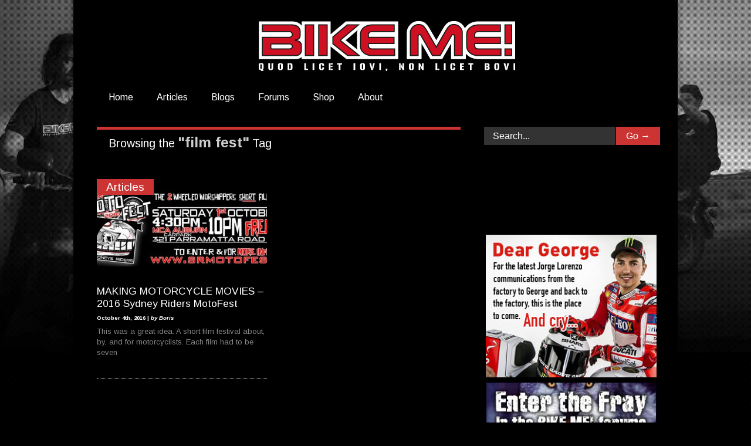

--- FILE ---
content_type: text/html; charset=UTF-8
request_url: https://bikeme.tv/index.php/tag/film-fest/
body_size: 22604
content:

<!doctype html >
<!--[if lt IE 7]> <html class="no-js ie6 oldie" lang="en"> <![endif]-->
<!--[if IE 7]>    <html class="no-js ie7 oldie" lang="en"> <![endif]-->
<!--[if IE 8]>    <html class="no-js ie8 oldie" lang="en"> <![endif]-->
<!--[if gt IE 8]><!--> <html class="no-js" lang="en-GB" prefix="og: http://ogp.me/ns# fb: http://ogp.me/ns/fb#"> <!--<![endif]-->

<head>
	
	<meta http-equiv="Content-Type" content="text/html; charset=UTF-8"/>
	
	
	<meta name="viewport" content="width=device-width, initial-scale=1, maximum-scale=1"> 
	
	<meta name="description" content="QUOD LICET IOVI, NON LICET BOVI">

	
	<title>film fest &#8211; BIKE ME!</title>
<meta name='robots' content='max-image-preview:large' />

<!-- Ads on this site are served by WP PRO Advertising System - All In One Ad Manager v5.3.0 - wordpress-advertising.tunasite.com -->
<style type="text/css" id="wp_pro_advertising_system_css">.paszone-container-546393{
    position:fixed!important;
    left: 50%;
    transform: translateX(-50%);
    width:2000px;

}


.paszone_container a:hover {
    background-color: #000000!important;
}



element {
	position: fixed;
}

.grid_container_549931 {
    padding:10px 12px 0px 0px;
}

 .paszone-container-568262 {
	left: 50%;
	transform: translateX(-50%);
	width: 100%;
}

.paszone-container-568262 {
    padding:50px 0px 50px 0px;
}</style>
<script>(function(i,s,o,g,r,a,m){i['GoogleAnalyticsObject']=r;i[r]=i[r]||function(){(i[r].q=i[r].q||[]).push(arguments)},i[r].l=1*new Date();a=s.createElement(o),
m=s.getElementsByTagName(o)[0];a.async=1;a.src=g;m.parentNode.insertBefore(a,m)})(window,document,'script','//www.google-analytics.com/analytics.js','wppas_ga');wppas_ga('create', 'UA-3393032-1', 'auto');</script><!-- / WP PRO Advertising System - All In One Ad Manager. -->

<link rel="alternate" type="application/rss+xml" title="BIKE ME! &raquo; Feed" href="https://bikeme.tv/index.php/feed/" />
<link rel="alternate" type="application/rss+xml" title="BIKE ME! &raquo; Comments Feed" href="https://bikeme.tv/index.php/comments/feed/" />
<link rel="alternate" type="application/rss+xml" title="BIKE ME! &raquo; film fest Tag Feed" href="https://bikeme.tv/index.php/tag/film-fest/feed/" />
<script type="text/javascript">
/* <![CDATA[ */
window._wpemojiSettings = {"baseUrl":"https:\/\/s.w.org\/images\/core\/emoji\/14.0.0\/72x72\/","ext":".png","svgUrl":"https:\/\/s.w.org\/images\/core\/emoji\/14.0.0\/svg\/","svgExt":".svg","source":{"concatemoji":"https:\/\/bikeme.tv\/wp-includes\/js\/wp-emoji-release.min.js?ver=6.4.7"}};
/*! This file is auto-generated */
!function(i,n){var o,s,e;function c(e){try{var t={supportTests:e,timestamp:(new Date).valueOf()};sessionStorage.setItem(o,JSON.stringify(t))}catch(e){}}function p(e,t,n){e.clearRect(0,0,e.canvas.width,e.canvas.height),e.fillText(t,0,0);var t=new Uint32Array(e.getImageData(0,0,e.canvas.width,e.canvas.height).data),r=(e.clearRect(0,0,e.canvas.width,e.canvas.height),e.fillText(n,0,0),new Uint32Array(e.getImageData(0,0,e.canvas.width,e.canvas.height).data));return t.every(function(e,t){return e===r[t]})}function u(e,t,n){switch(t){case"flag":return n(e,"\ud83c\udff3\ufe0f\u200d\u26a7\ufe0f","\ud83c\udff3\ufe0f\u200b\u26a7\ufe0f")?!1:!n(e,"\ud83c\uddfa\ud83c\uddf3","\ud83c\uddfa\u200b\ud83c\uddf3")&&!n(e,"\ud83c\udff4\udb40\udc67\udb40\udc62\udb40\udc65\udb40\udc6e\udb40\udc67\udb40\udc7f","\ud83c\udff4\u200b\udb40\udc67\u200b\udb40\udc62\u200b\udb40\udc65\u200b\udb40\udc6e\u200b\udb40\udc67\u200b\udb40\udc7f");case"emoji":return!n(e,"\ud83e\udef1\ud83c\udffb\u200d\ud83e\udef2\ud83c\udfff","\ud83e\udef1\ud83c\udffb\u200b\ud83e\udef2\ud83c\udfff")}return!1}function f(e,t,n){var r="undefined"!=typeof WorkerGlobalScope&&self instanceof WorkerGlobalScope?new OffscreenCanvas(300,150):i.createElement("canvas"),a=r.getContext("2d",{willReadFrequently:!0}),o=(a.textBaseline="top",a.font="600 32px Arial",{});return e.forEach(function(e){o[e]=t(a,e,n)}),o}function t(e){var t=i.createElement("script");t.src=e,t.defer=!0,i.head.appendChild(t)}"undefined"!=typeof Promise&&(o="wpEmojiSettingsSupports",s=["flag","emoji"],n.supports={everything:!0,everythingExceptFlag:!0},e=new Promise(function(e){i.addEventListener("DOMContentLoaded",e,{once:!0})}),new Promise(function(t){var n=function(){try{var e=JSON.parse(sessionStorage.getItem(o));if("object"==typeof e&&"number"==typeof e.timestamp&&(new Date).valueOf()<e.timestamp+604800&&"object"==typeof e.supportTests)return e.supportTests}catch(e){}return null}();if(!n){if("undefined"!=typeof Worker&&"undefined"!=typeof OffscreenCanvas&&"undefined"!=typeof URL&&URL.createObjectURL&&"undefined"!=typeof Blob)try{var e="postMessage("+f.toString()+"("+[JSON.stringify(s),u.toString(),p.toString()].join(",")+"));",r=new Blob([e],{type:"text/javascript"}),a=new Worker(URL.createObjectURL(r),{name:"wpTestEmojiSupports"});return void(a.onmessage=function(e){c(n=e.data),a.terminate(),t(n)})}catch(e){}c(n=f(s,u,p))}t(n)}).then(function(e){for(var t in e)n.supports[t]=e[t],n.supports.everything=n.supports.everything&&n.supports[t],"flag"!==t&&(n.supports.everythingExceptFlag=n.supports.everythingExceptFlag&&n.supports[t]);n.supports.everythingExceptFlag=n.supports.everythingExceptFlag&&!n.supports.flag,n.DOMReady=!1,n.readyCallback=function(){n.DOMReady=!0}}).then(function(){return e}).then(function(){var e;n.supports.everything||(n.readyCallback(),(e=n.source||{}).concatemoji?t(e.concatemoji):e.wpemoji&&e.twemoji&&(t(e.twemoji),t(e.wpemoji)))}))}((window,document),window._wpemojiSettings);
/* ]]> */
</script>
<link rel='stylesheet' id='prettyphoto-css' href='https://bikeme.tv/wp-content/plugins/prettyphoto-media/css/prettyPhoto.css?ver=3.1.4' type='text/css' media='screen' />
<link rel='stylesheet' id='main_css-css' href='https://bikeme.tv/wp-content/themes/gonzo/style.css?ver=6.4.7' type='text/css' media='all' />
<style id='wp-emoji-styles-inline-css' type='text/css'>

	img.wp-smiley, img.emoji {
		display: inline !important;
		border: none !important;
		box-shadow: none !important;
		height: 1em !important;
		width: 1em !important;
		margin: 0 0.07em !important;
		vertical-align: -0.1em !important;
		background: none !important;
		padding: 0 !important;
	}
</style>
<link rel='stylesheet' id='wp-block-library-css' href='https://bikeme.tv/wp-includes/css/dist/block-library/style.min.css?ver=6.4.7' type='text/css' media='all' />
<link rel='stylesheet' id='wc-blocks-vendors-style-css' href='https://bikeme.tv/wp-content/plugins/woocommerce/packages/woocommerce-blocks/build/wc-blocks-vendors-style.css?ver=6.1.0' type='text/css' media='all' />
<link rel='stylesheet' id='wc-blocks-style-css' href='https://bikeme.tv/wp-content/plugins/woocommerce/packages/woocommerce-blocks/build/wc-blocks-style.css?ver=6.1.0' type='text/css' media='all' />
<style id='classic-theme-styles-inline-css' type='text/css'>
/*! This file is auto-generated */
.wp-block-button__link{color:#fff;background-color:#32373c;border-radius:9999px;box-shadow:none;text-decoration:none;padding:calc(.667em + 2px) calc(1.333em + 2px);font-size:1.125em}.wp-block-file__button{background:#32373c;color:#fff;text-decoration:none}
</style>
<style id='global-styles-inline-css' type='text/css'>
body{--wp--preset--color--black: #000000;--wp--preset--color--cyan-bluish-gray: #abb8c3;--wp--preset--color--white: #ffffff;--wp--preset--color--pale-pink: #f78da7;--wp--preset--color--vivid-red: #cf2e2e;--wp--preset--color--luminous-vivid-orange: #ff6900;--wp--preset--color--luminous-vivid-amber: #fcb900;--wp--preset--color--light-green-cyan: #7bdcb5;--wp--preset--color--vivid-green-cyan: #00d084;--wp--preset--color--pale-cyan-blue: #8ed1fc;--wp--preset--color--vivid-cyan-blue: #0693e3;--wp--preset--color--vivid-purple: #9b51e0;--wp--preset--gradient--vivid-cyan-blue-to-vivid-purple: linear-gradient(135deg,rgba(6,147,227,1) 0%,rgb(155,81,224) 100%);--wp--preset--gradient--light-green-cyan-to-vivid-green-cyan: linear-gradient(135deg,rgb(122,220,180) 0%,rgb(0,208,130) 100%);--wp--preset--gradient--luminous-vivid-amber-to-luminous-vivid-orange: linear-gradient(135deg,rgba(252,185,0,1) 0%,rgba(255,105,0,1) 100%);--wp--preset--gradient--luminous-vivid-orange-to-vivid-red: linear-gradient(135deg,rgba(255,105,0,1) 0%,rgb(207,46,46) 100%);--wp--preset--gradient--very-light-gray-to-cyan-bluish-gray: linear-gradient(135deg,rgb(238,238,238) 0%,rgb(169,184,195) 100%);--wp--preset--gradient--cool-to-warm-spectrum: linear-gradient(135deg,rgb(74,234,220) 0%,rgb(151,120,209) 20%,rgb(207,42,186) 40%,rgb(238,44,130) 60%,rgb(251,105,98) 80%,rgb(254,248,76) 100%);--wp--preset--gradient--blush-light-purple: linear-gradient(135deg,rgb(255,206,236) 0%,rgb(152,150,240) 100%);--wp--preset--gradient--blush-bordeaux: linear-gradient(135deg,rgb(254,205,165) 0%,rgb(254,45,45) 50%,rgb(107,0,62) 100%);--wp--preset--gradient--luminous-dusk: linear-gradient(135deg,rgb(255,203,112) 0%,rgb(199,81,192) 50%,rgb(65,88,208) 100%);--wp--preset--gradient--pale-ocean: linear-gradient(135deg,rgb(255,245,203) 0%,rgb(182,227,212) 50%,rgb(51,167,181) 100%);--wp--preset--gradient--electric-grass: linear-gradient(135deg,rgb(202,248,128) 0%,rgb(113,206,126) 100%);--wp--preset--gradient--midnight: linear-gradient(135deg,rgb(2,3,129) 0%,rgb(40,116,252) 100%);--wp--preset--font-size--small: 13px;--wp--preset--font-size--medium: 20px;--wp--preset--font-size--large: 36px;--wp--preset--font-size--x-large: 42px;--wp--preset--spacing--20: 0.44rem;--wp--preset--spacing--30: 0.67rem;--wp--preset--spacing--40: 1rem;--wp--preset--spacing--50: 1.5rem;--wp--preset--spacing--60: 2.25rem;--wp--preset--spacing--70: 3.38rem;--wp--preset--spacing--80: 5.06rem;--wp--preset--shadow--natural: 6px 6px 9px rgba(0, 0, 0, 0.2);--wp--preset--shadow--deep: 12px 12px 50px rgba(0, 0, 0, 0.4);--wp--preset--shadow--sharp: 6px 6px 0px rgba(0, 0, 0, 0.2);--wp--preset--shadow--outlined: 6px 6px 0px -3px rgba(255, 255, 255, 1), 6px 6px rgba(0, 0, 0, 1);--wp--preset--shadow--crisp: 6px 6px 0px rgba(0, 0, 0, 1);}:where(.is-layout-flex){gap: 0.5em;}:where(.is-layout-grid){gap: 0.5em;}body .is-layout-flow > .alignleft{float: left;margin-inline-start: 0;margin-inline-end: 2em;}body .is-layout-flow > .alignright{float: right;margin-inline-start: 2em;margin-inline-end: 0;}body .is-layout-flow > .aligncenter{margin-left: auto !important;margin-right: auto !important;}body .is-layout-constrained > .alignleft{float: left;margin-inline-start: 0;margin-inline-end: 2em;}body .is-layout-constrained > .alignright{float: right;margin-inline-start: 2em;margin-inline-end: 0;}body .is-layout-constrained > .aligncenter{margin-left: auto !important;margin-right: auto !important;}body .is-layout-constrained > :where(:not(.alignleft):not(.alignright):not(.alignfull)){max-width: var(--wp--style--global--content-size);margin-left: auto !important;margin-right: auto !important;}body .is-layout-constrained > .alignwide{max-width: var(--wp--style--global--wide-size);}body .is-layout-flex{display: flex;}body .is-layout-flex{flex-wrap: wrap;align-items: center;}body .is-layout-flex > *{margin: 0;}body .is-layout-grid{display: grid;}body .is-layout-grid > *{margin: 0;}:where(.wp-block-columns.is-layout-flex){gap: 2em;}:where(.wp-block-columns.is-layout-grid){gap: 2em;}:where(.wp-block-post-template.is-layout-flex){gap: 1.25em;}:where(.wp-block-post-template.is-layout-grid){gap: 1.25em;}.has-black-color{color: var(--wp--preset--color--black) !important;}.has-cyan-bluish-gray-color{color: var(--wp--preset--color--cyan-bluish-gray) !important;}.has-white-color{color: var(--wp--preset--color--white) !important;}.has-pale-pink-color{color: var(--wp--preset--color--pale-pink) !important;}.has-vivid-red-color{color: var(--wp--preset--color--vivid-red) !important;}.has-luminous-vivid-orange-color{color: var(--wp--preset--color--luminous-vivid-orange) !important;}.has-luminous-vivid-amber-color{color: var(--wp--preset--color--luminous-vivid-amber) !important;}.has-light-green-cyan-color{color: var(--wp--preset--color--light-green-cyan) !important;}.has-vivid-green-cyan-color{color: var(--wp--preset--color--vivid-green-cyan) !important;}.has-pale-cyan-blue-color{color: var(--wp--preset--color--pale-cyan-blue) !important;}.has-vivid-cyan-blue-color{color: var(--wp--preset--color--vivid-cyan-blue) !important;}.has-vivid-purple-color{color: var(--wp--preset--color--vivid-purple) !important;}.has-black-background-color{background-color: var(--wp--preset--color--black) !important;}.has-cyan-bluish-gray-background-color{background-color: var(--wp--preset--color--cyan-bluish-gray) !important;}.has-white-background-color{background-color: var(--wp--preset--color--white) !important;}.has-pale-pink-background-color{background-color: var(--wp--preset--color--pale-pink) !important;}.has-vivid-red-background-color{background-color: var(--wp--preset--color--vivid-red) !important;}.has-luminous-vivid-orange-background-color{background-color: var(--wp--preset--color--luminous-vivid-orange) !important;}.has-luminous-vivid-amber-background-color{background-color: var(--wp--preset--color--luminous-vivid-amber) !important;}.has-light-green-cyan-background-color{background-color: var(--wp--preset--color--light-green-cyan) !important;}.has-vivid-green-cyan-background-color{background-color: var(--wp--preset--color--vivid-green-cyan) !important;}.has-pale-cyan-blue-background-color{background-color: var(--wp--preset--color--pale-cyan-blue) !important;}.has-vivid-cyan-blue-background-color{background-color: var(--wp--preset--color--vivid-cyan-blue) !important;}.has-vivid-purple-background-color{background-color: var(--wp--preset--color--vivid-purple) !important;}.has-black-border-color{border-color: var(--wp--preset--color--black) !important;}.has-cyan-bluish-gray-border-color{border-color: var(--wp--preset--color--cyan-bluish-gray) !important;}.has-white-border-color{border-color: var(--wp--preset--color--white) !important;}.has-pale-pink-border-color{border-color: var(--wp--preset--color--pale-pink) !important;}.has-vivid-red-border-color{border-color: var(--wp--preset--color--vivid-red) !important;}.has-luminous-vivid-orange-border-color{border-color: var(--wp--preset--color--luminous-vivid-orange) !important;}.has-luminous-vivid-amber-border-color{border-color: var(--wp--preset--color--luminous-vivid-amber) !important;}.has-light-green-cyan-border-color{border-color: var(--wp--preset--color--light-green-cyan) !important;}.has-vivid-green-cyan-border-color{border-color: var(--wp--preset--color--vivid-green-cyan) !important;}.has-pale-cyan-blue-border-color{border-color: var(--wp--preset--color--pale-cyan-blue) !important;}.has-vivid-cyan-blue-border-color{border-color: var(--wp--preset--color--vivid-cyan-blue) !important;}.has-vivid-purple-border-color{border-color: var(--wp--preset--color--vivid-purple) !important;}.has-vivid-cyan-blue-to-vivid-purple-gradient-background{background: var(--wp--preset--gradient--vivid-cyan-blue-to-vivid-purple) !important;}.has-light-green-cyan-to-vivid-green-cyan-gradient-background{background: var(--wp--preset--gradient--light-green-cyan-to-vivid-green-cyan) !important;}.has-luminous-vivid-amber-to-luminous-vivid-orange-gradient-background{background: var(--wp--preset--gradient--luminous-vivid-amber-to-luminous-vivid-orange) !important;}.has-luminous-vivid-orange-to-vivid-red-gradient-background{background: var(--wp--preset--gradient--luminous-vivid-orange-to-vivid-red) !important;}.has-very-light-gray-to-cyan-bluish-gray-gradient-background{background: var(--wp--preset--gradient--very-light-gray-to-cyan-bluish-gray) !important;}.has-cool-to-warm-spectrum-gradient-background{background: var(--wp--preset--gradient--cool-to-warm-spectrum) !important;}.has-blush-light-purple-gradient-background{background: var(--wp--preset--gradient--blush-light-purple) !important;}.has-blush-bordeaux-gradient-background{background: var(--wp--preset--gradient--blush-bordeaux) !important;}.has-luminous-dusk-gradient-background{background: var(--wp--preset--gradient--luminous-dusk) !important;}.has-pale-ocean-gradient-background{background: var(--wp--preset--gradient--pale-ocean) !important;}.has-electric-grass-gradient-background{background: var(--wp--preset--gradient--electric-grass) !important;}.has-midnight-gradient-background{background: var(--wp--preset--gradient--midnight) !important;}.has-small-font-size{font-size: var(--wp--preset--font-size--small) !important;}.has-medium-font-size{font-size: var(--wp--preset--font-size--medium) !important;}.has-large-font-size{font-size: var(--wp--preset--font-size--large) !important;}.has-x-large-font-size{font-size: var(--wp--preset--font-size--x-large) !important;}
.wp-block-navigation a:where(:not(.wp-element-button)){color: inherit;}
:where(.wp-block-post-template.is-layout-flex){gap: 1.25em;}:where(.wp-block-post-template.is-layout-grid){gap: 1.25em;}
:where(.wp-block-columns.is-layout-flex){gap: 2em;}:where(.wp-block-columns.is-layout-grid){gap: 2em;}
.wp-block-pullquote{font-size: 1.5em;line-height: 1.6;}
</style>
<link rel='stylesheet' id='contact-form-7-css' href='https://bikeme.tv/wp-content/plugins/contact-form-7/includes/css/styles.css?ver=5.5.2' type='text/css' media='all' />
<link rel='stylesheet' id='fvp-frontend-css' href='https://bikeme.tv/wp-content/plugins/featured-video-plus/styles/frontend.css?ver=2.3.3' type='text/css' media='all' />
<link rel='stylesheet' id='mashsb-styles-css' href='https://bikeme.tv/wp-content/plugins/mashsharer/assets/css/mashsb.min.css?ver=3.8.9' type='text/css' media='all' />
<style id='mashsb-styles-inline-css' type='text/css'>
.mashsb-count {color:#cccccc;}@media only screen and (min-width:568px){.mashsb-buttons a {min-width: 177px;}}.mashsb-container {
	padding-top: 30px;
	padding-bottom: 30px;
	display: block;
	width: 50%;
}


</style>
<link rel='stylesheet' id='woo-advanced-discounts-css' href='https://bikeme.tv/wp-content/plugins/woo-advanced-discounts/public/css/wad-public.css?ver=2.31.5' type='text/css' media='all' />
<link rel='stylesheet' id='o-tooltip-css' href='https://bikeme.tv/wp-content/plugins/woo-advanced-discounts/public/css/tooltip.min.css?ver=2.31.5' type='text/css' media='all' />
<link rel='stylesheet' id='woocommerce-layout-css' href='https://bikeme.tv/wp-content/plugins/woocommerce/assets/css/woocommerce-layout.css?ver=5.9.1' type='text/css' media='all' />
<link rel='stylesheet' id='woocommerce-smallscreen-css' href='https://bikeme.tv/wp-content/plugins/woocommerce/assets/css/woocommerce-smallscreen.css?ver=5.9.1' type='text/css' media='only screen and (max-width: 768px)' />
<link rel='stylesheet' id='woocommerce-general-css' href='https://bikeme.tv/wp-content/plugins/woocommerce/assets/css/woocommerce.css?ver=5.9.1' type='text/css' media='all' />
<style id='woocommerce-inline-inline-css' type='text/css'>
.woocommerce form .form-row .required { visibility: visible; }
</style>
<link rel='stylesheet' id='WPPAS_VBC_BNR_STYLE-css' href='https://bikeme.tv/wp-content/plugins/wppas/public/assets/css/vbc/wppas_vbc_bnr.css?ver=5.3.0' type='text/css' media='all' />
<link rel='stylesheet' id='tablepress-default-css' href='https://bikeme.tv/wp-content/tablepress-combined.min.css?ver=28' type='text/css' media='all' />
<script type="text/javascript" id="jquery-core-js-extra">
/* <![CDATA[ */
var gonzo_script = {"post_id":"125446","ajaxurl":"https:\/\/bikeme.tv\/wp-admin\/admin-ajax.php"};
/* ]]> */
</script>
<script type="text/javascript" src="https://bikeme.tv/wp-includes/js/jquery/jquery.min.js?ver=3.7.1" id="jquery-core-js"></script>
<script type="text/javascript" src="https://bikeme.tv/wp-includes/js/jquery/jquery-migrate.min.js?ver=3.4.1" id="jquery-migrate-js"></script>
<script type="text/javascript" src="https://bikeme.tv/wp-includes/js/clipboard.min.js?ver=2.0.11" id="clipboard-js"></script>
<script type="text/javascript" src="https://bikeme.tv/wp-includes/js/plupload/moxie.min.js?ver=1.3.5" id="moxiejs-js"></script>
<script type="text/javascript" src="https://bikeme.tv/wp-includes/js/plupload/plupload.min.js?ver=2.1.9" id="plupload-js"></script>
<script type="text/javascript" src="https://bikeme.tv/wp-includes/js/underscore.min.js?ver=1.13.4" id="underscore-js"></script>
<script type="text/javascript" src="https://bikeme.tv/wp-includes/js/dist/vendor/wp-polyfill-inert.min.js?ver=3.1.2" id="wp-polyfill-inert-js"></script>
<script type="text/javascript" src="https://bikeme.tv/wp-includes/js/dist/vendor/regenerator-runtime.min.js?ver=0.14.0" id="regenerator-runtime-js"></script>
<script type="text/javascript" src="https://bikeme.tv/wp-includes/js/dist/vendor/wp-polyfill.min.js?ver=3.15.0" id="wp-polyfill-js"></script>
<script type="text/javascript" src="https://bikeme.tv/wp-includes/js/dist/dom-ready.min.js?ver=392bdd43726760d1f3ca" id="wp-dom-ready-js"></script>
<script type="text/javascript" src="https://bikeme.tv/wp-includes/js/dist/hooks.min.js?ver=c6aec9a8d4e5a5d543a1" id="wp-hooks-js"></script>
<script type="text/javascript" src="https://bikeme.tv/wp-includes/js/dist/i18n.min.js?ver=7701b0c3857f914212ef" id="wp-i18n-js"></script>
<script type="text/javascript" id="wp-i18n-js-after">
/* <![CDATA[ */
wp.i18n.setLocaleData( { 'text direction\u0004ltr': [ 'ltr' ] } );
/* ]]> */
</script>
<script type="text/javascript" id="wp-a11y-js-translations">
/* <![CDATA[ */
( function( domain, translations ) {
	var localeData = translations.locale_data[ domain ] || translations.locale_data.messages;
	localeData[""].domain = domain;
	wp.i18n.setLocaleData( localeData, domain );
} )( "default", {"translation-revision-date":"2025-10-08 12:55:27+0000","generator":"GlotPress\/4.0.1","domain":"messages","locale_data":{"messages":{"":{"domain":"messages","plural-forms":"nplurals=2; plural=n != 1;","lang":"en_GB"},"Notifications":["Notifications"]}},"comment":{"reference":"wp-includes\/js\/dist\/a11y.js"}} );
/* ]]> */
</script>
<script type="text/javascript" src="https://bikeme.tv/wp-includes/js/dist/a11y.min.js?ver=7032343a947cfccf5608" id="wp-a11y-js"></script>
<script type="text/javascript" id="plupload-handlers-js-extra">
/* <![CDATA[ */
var pluploadL10n = {"queue_limit_exceeded":"You have attempted to queue too many files.","file_exceeds_size_limit":"%s exceeds the maximum upload size for this site.","zero_byte_file":"This file is empty. Please try another.","invalid_filetype":"Sorry, you are not allowed to upload this file type.","not_an_image":"This file is not an image. Please try another.","image_memory_exceeded":"Memory exceeded. Please try another smaller file.","image_dimensions_exceeded":"This is larger than the maximum size. Please try another.","default_error":"An error occurred in the upload. Please try again later.","missing_upload_url":"There was a configuration error. Please contact the server administrator.","upload_limit_exceeded":"You may only upload one file.","http_error":"Unexpected response from the server. The file may have been uploaded successfully. Check in the Media Library or reload the page.","http_error_image":"The server cannot process the image. This can happen if the server is busy or does not have enough resources to complete the task. Uploading a smaller image may help. Suggested maximum size is 2,560 pixels.","upload_failed":"Upload failed.","big_upload_failed":"Please try uploading this file with the %1$sbrowser uploader%2$s.","big_upload_queued":"%s exceeds the maximum upload size for the multi-file uploader when used in your browser.","io_error":"IO error.","security_error":"Security error.","file_cancelled":"File cancelled.","upload_stopped":"Upload stopped.","dismiss":"Dismiss","crunching":"Crunching\u2026","deleted":"moved to the Bin.","error_uploading":"\u201c%s\u201d has failed to upload.","unsupported_image":"This image cannot be displayed in a web browser. For best results, convert it to JPEG before uploading.","noneditable_image":"This image cannot be processed by the web server. Convert it to JPEG or PNG before uploading.","file_url_copied":"The file URL has been copied to your clipboard"};
/* ]]> */
</script>
<script type="text/javascript" src="https://bikeme.tv/wp-includes/js/plupload/handlers.min.js?ver=6.4.7" id="plupload-handlers-js"></script>
<script type="text/javascript" id="wppas_vbc_upload-js-extra">
/* <![CDATA[ */
var wppas_vbc_upload = {"ajaxurl":"https:\/\/bikeme.tv\/wp-admin\/admin-ajax.php","nonce":"6c455693e5","remove":"5dd8a8d4f6","number":"1","upload_enabled":"1","confirmMsg":"Are you sure you want to delete this?","plupload":{"runtimes":"html5,flash,html4","browse_button":"wppas-vbc-uploader","container":"wppas-vbc-upload-container","file_data_name":"wppas_vbc_upload_file","max_file_size":"100000000b","url":"https:\/\/bikeme.tv\/wp-admin\/admin-ajax.php?action=wppas_vbc_upload&nonce=bafbdef0f2","flash_swf_url":"https:\/\/bikeme.tv\/wp-includes\/js\/plupload\/plupload.flash.swf","filters":[{"title":"Allowed Files","extensions":"jpg,gif,png"}],"multipart":true,"urlstream_upload":true,"multipart_params":{"upload_folder":""}}};
/* ]]> */
</script>
<script type="text/javascript" src="https://bikeme.tv/wp-content/plugins/wppas/public/assets/js/vbc/AjaxUpload.js?ver=6.4.7" id="wppas_vbc_upload-js"></script>
<script type="text/javascript" src="https://bikeme.tv/wp-content/themes/gonzo/js/libs/modernizr-2.0.6.min.js?ver=6.4.7" id="modernizr-js"></script>
<script type="text/javascript" src="https://bikeme.tv/wp-content/themes/gonzo/js/scripts.js?ver=6.4.7" id="scripts-js"></script>
<script type="text/javascript" src="https://bikeme.tv/wp-content/plugins/featured-video-plus/js/jquery.fitvids.min.js?ver=master-2015-08" id="jquery.fitvids-js"></script>
<script type="text/javascript" id="fvp-frontend-js-extra">
/* <![CDATA[ */
var fvpdata = {"ajaxurl":"https:\/\/bikeme.tv\/wp-admin\/admin-ajax.php","nonce":"4eb1670518","fitvids":"1","dynamic":"","overlay":"","opacity":"0.75","color":"b","width":"640"};
/* ]]> */
</script>
<script type="text/javascript" src="https://bikeme.tv/wp-content/plugins/featured-video-plus/js/frontend.min.js?ver=2.3.3" id="fvp-frontend-js"></script>
<script type="text/javascript" id="mashsb-js-extra">
/* <![CDATA[ */
var mashsb = {"shares":"0","round_shares":"1","animate_shares":"0","dynamic_buttons":"0","share_url":"https:\/\/bikeme.tv\/index.php\/making-motorcycle-movies-2016-sydney-riders-motofest\/","title":"MAKING+MOTORCYCLE+MOVIES+%E2%80%93+2016+Sydney+Riders+MotoFest","image":"https:\/\/bikeme.tv\/wp-content\/uploads\/13725038_10154531754631159_4808352451041719516_o.jpg","desc":"This was a great idea. A short film festival about, by, and for motorcyclists.\r\n\r\nEach film had to be seven or less minutes long, and maybe feature some Sydney landmark.\r\n\r\nThe brainchild of Andrew Lee and Greg \u2026","hashtag":"@bikemetv","subscribe":"content","subscribe_url":"","activestatus":"1","singular":"0","twitter_popup":"1","refresh":"0","nonce":"851d555060","postid":"","servertime":"1769108379","ajaxurl":"https:\/\/bikeme.tv\/wp-admin\/admin-ajax.php"};
/* ]]> */
</script>
<script type="text/javascript" src="https://bikeme.tv/wp-content/plugins/mashsharer/assets/js/mashsb.min.js?ver=3.8.9" id="mashsb-js"></script>
<script type="text/javascript" src="https://bikeme.tv/wp-content/plugins/woo-advanced-discounts/public/js/wad-public.js?ver=2.31.5" id="woo-advanced-discounts-js"></script>
<script type="text/javascript" src="https://bikeme.tv/wp-content/plugins/woo-advanced-discounts/public/js/tooltip.min.js?ver=2.31.5" id="o-tooltip-js"></script>
<script type="text/javascript" src="https://bikeme.tv/wp-content/plugins/wppas/templates/js/advertising.js?ver=6.4.7" id="wppas_dummy_advertising-js"></script>
<link rel="https://api.w.org/" href="https://bikeme.tv/index.php/wp-json/" /><link rel="alternate" type="application/json" href="https://bikeme.tv/index.php/wp-json/wp/v2/tags/205" /><link rel="EditURI" type="application/rsd+xml" title="RSD" href="https://bikeme.tv/xmlrpc.php?rsd" />
<meta name="generator" content="WordPress 6.4.7" />
<meta name="generator" content="WooCommerce 5.9.1" />
	<style type="text/css">
		</style>
	<noscript><style>.woocommerce-product-gallery{ opacity: 1 !important; }</style></noscript>
	
<!-- START - Open Graph and Twitter Card Tags 3.3.2 -->
 <!-- Facebook Open Graph -->
  <meta property="og:site_name" content="BIKE ME!"/>
  <meta property="og:title" content="film fest"/>
  <meta property="og:url" content="https://bikeme.tv/index.php/tag/film-fest/"/>
  <meta property="og:description" content="QUOD LICET IOVI, NON LICET BOVI"/>
  <meta property="og:image" content="http://bikeme.tv/wp-content/uploads/Dear-George-2-1.2.17.jpg"/>
  <meta property="og:image:url" content="http://bikeme.tv/wp-content/uploads/Dear-George-2-1.2.17.jpg"/>
 <!-- Google+ / Schema.org -->
  <meta itemprop="name" content="film fest"/>
  <meta itemprop="headline" content="film fest"/>
  <meta itemprop="description" content="QUOD LICET IOVI, NON LICET BOVI"/>
 <!-- Twitter Cards -->
  <meta name="twitter:title" content="film fest"/>
  <meta name="twitter:url" content="https://bikeme.tv/index.php/tag/film-fest/"/>
  <meta name="twitter:description" content="QUOD LICET IOVI, NON LICET BOVI"/>
  <meta name="twitter:card" content="summary_large_image"/>
 <!-- SEO -->
 <!-- Misc. tags -->
 <!-- is_tag -->
<!-- END - Open Graph and Twitter Card Tags 3.3.2 -->
	

	<!--[if IE 8]><link rel="stylesheet" type="text/css" media="all" href="https://bikeme.tv/wp-content/themes/gonzo/css/ie8.css" /><![endif]-->
	
	<!--[if IE 7]><link rel="stylesheet" type="text/css" media="all" href="https://bikeme.tv/wp-content/themes/gonzo/css/ie7.css" /><![endif]-->
	
	
	<link href='http://fonts.googleapis.com/css?family=Arimo:400italic,700italic,400,700' rel='stylesheet' type='text/css'>
	
		
	<noscript>
		<style>
			.es-carousel ul{display:block;}
		</style>
	</noscript>	
	
	<script>jQuery(document).ready(function(){ jQuery.backstretch("http://bikeme.tv/wp-content/uploads/2013/06/Background.jpg");	});</script><style>#back-top a:hover span, input.omc-header-search-button, .widget_calendar thead>tr>th, a.omc-blog-one-anchor, span.omc-module-a-stars-over, span.leading-article.omc-module-a-stars-over, span.omc-blog-two-stars-over, span.omc-featured-stars-over, .flex-direction-nav li .prev:hover, .flex-direction-nav li .next:hover, a.omc-social-small:hover, .flex-control-nav li a.flex-active {background-color:#cc3333;}

	.widget_categories > ul > li > a:hover, a#omc-main-navigation ul li.current-menu-item a, nav#omc-main-navigation ul li.current-category-ancestor a, nav#omc-main-navigation ul li.current-menu-parent a, nav#omc-main-navigation ul li.current-post-ancestor a, a.omc-featured-label, a.omc-flex-category, h1.omc-half-width-label a,	a.omc-title-category-context, div.omc-category-block a, span.omc-criteria-percentage, div.omc-authorbox p a, h3.omc-default-widget-header, div.search-button, h3.widgettitle, h3.widgettitle span, 	.widget_categories > ul > li > a:hover, .flex-control-nav li a:hover, .flex-control-nav li a.active, .style1 ul.tabbernav li.tabberactive a, h3.omc-blog-two-cat a, h2.omc-quarter-width-label a, .pagination span, h3.omc-blog-one-cat a, nav#omc-main-navigation ul.sub-menu,  nav#omc-main-navigation ul.sub-menu,  .omc-footer-widget .tagcloud a:hover, input.search_button_sidebar, nav#omc-main-navigation ul li.current-menu-item a, nav#omc-main-navigation ul li.current-category-ancestor a, nav#omc-main-navigation ul li.current-menu-parent a, nav#omc-main-navigation ul li.current-post-ancestor a, a.omc-mobile-back-to-top, h3#comments-title   {background:#cc3333;}

	::-moz-selection {background:#cc3333;}
	::selection {background:#cc3333;}

	div.omc-featured-overlay h1 a:hover, h5.omc-also-in a, table#wp-calendar>tbody>tr>td>a, tfoot>tr>td>a, tfoot>tr>td>a:link, tfoot>tr>td>a:visited, tfoot>tr>td>a:hover, tfoot>tr>td>a:active {color:#cc3333;} 

	.flickr_badge_image:hover, .widget_nav_menu ul li a:hover, .widget_pages ul li a:hover, .widget_recent_entries ul li a:hover, .widget_archive ul li a:hover {border-color:#cc3333;}

	div.omc-cat-top  {border-top-color:#cc3333; !important}     
	
	li.comment > div {border-bottom-color:#cc3333; !important}
	
	body {background-image:none; background-color:#ffffff;}body {background:url(https://bikeme.tv/wp-content/themes/gonzo/images/backgrounds/tactile_noise.png) scroll transparent;} #omc-container {box-shadow:0px 0px 10px rgba(0, 0, 0, 0.5); -moz-box-shadow:0px 0px 10px rgba(0, 0, 0, 0.5);}#omc-full-article table {
  border-collapse: collapse;
  line-height: 1.5em;
  text-align: left;
 font-size: 14px
}

#omc-full-article table th, table td {
  border-bottom-style: dotted;
  border-bottom-width: 1px;
  border-right-width: 0;
  padding: 20px 0 16px;
}

div.omc-author-pic {
  height: 80px;
}

.ad-300x250 {
margin-bottom: 15px;
}

.ad-300x100 {
margin-bottom: 15px;
}

.omc-widget {
  margin-bottom: 7px;
  width: 300px;
}

#omc-container {
  background-color: #000000;
}

article#omc-full-article h1 {
  color: #FFFFFF;
}

article#omc-full-article > p a {
  color: #FFFFFF;
}

a:hover {
  background-color: #cc3333;
}

article#omc-full-article a {
  transition-duration: 0.4s;
}

footer {
  background-color: #252525;
}

.omc-copyright-area {
  background-color: #252525;
}

div#omc-footer-border {
  background-color: #cc3333;
  height: 10px;
  opacity: 1.0;
}

a {
  color: #cc3333;
}

a.omc-social-media-icon.large {
  background: none repeat scroll 0 0 transparent;
}

a {
  color: #CCCCCC;
}

a:hover {
  color: #FFFFFF;
}

body ul#shareit {
  background-color: #000000;
  border-bottom-color: #000000;
  border-top-color: #000000;
  border-right-color: #000000;
  border-left-color: #000000;
}

article.omc-blog-two {
  background-color: #000000;
}

p.omc-blog-two-date {
  color: #FFFFFF;
}

article.omc-blog-two:hover {
  background-color: #000000;
}

article.omc-blog-two h2 a {
  color: #FFFFFF;
  transition-delay: 0s;
  transition-duration: 0.4s;
  transition-property: all;
  transition-timing-function: linear;
}

article.omc-blog-two h2 a:hover {
  background-color: #cc3333;
  color: #FFFFFF;
}

a#omc-logo { max-width: 100%; }
#omc-logo img { max-width: 100%; }


a#omc-banner { max-width: 96%; }
#omc-banner img { max-width: 100%; }



#omc-top-banner {
  float: left;
  margin-bottom: 0;
  margin-left: 110px;
  margin-right: 40px;
  margin-top: 10px;
  position: relative;
}

nav#omc-main-navigation ul.sub-menu {
  top: 30px;
}

nav#omc-main-navigation ul li#omc-header-search {
  color: white;
  display: none;
}

nav#omc-main-navigation ul li a {
  color: #FFFFFF;
  padding: 4px 20px;
}

}

div.omc-cat-top h1 {
  color: #FFFFFF;
}

div.omc-cat-top h1 em {
  color: #CCCCCC;
}

div.omc-cat-top {
  background: none;
}

h2, h3, h4, h5, h6 {
  color: #FFFFFF;
}

p.omc-date-time-one {
  color: #FFFFFF;
}

.gallery-to-slideshow .pager {
  text-align: -moz-center;
}

div.gallery-to-slideshow-wrapper {
  background-color: #000000;
}

.gallery-to-slideshow .pager li.active a {
  border-bottom-color: #cc3333;
}

.gallery-to-slideshow .pager li a {
  border-bottom-color: #000000;
}

.style1.tabberlive .tabbertab {
  background-color: #000000;
}


article#omc-full-article div.wpcf7 p {
  font-size: 12px;
}

body, button, input, select, textarea {
  color: #000000;
}

div.wpcf7-mail-sent-ok {
  color: #CCCCCC;
}

input.wpcf7-form-control.wpcf7-submit {
  background-color: #CC3333;
}

.uiHeader h3, .uiHeader h4 {
  color: #FFFFFF;
  font-size: 12px;
}

div.omc-footer-widget ul li a:hover {
  background: none repeat scroll 0 0 #cc3333;
}


button, input, select, textarea {
  width: inherit;
}

h3.widgettitle {
  margin-bottom: 5px;
}

body, button, input, select, textarea {
  color: #CCCCCC;
}

img.omc-image-blog-one {
  margin-bottom: 40px;
 }

.es-carousel {
  background-color: #000000;
}


article#omc-full-article a {
  color: #FFFFFF;
  font-size: 1em;
  font-weight: 600;
  line-height: 1.5em;
  margin-bottom: 10px;
}

#omc-full-article h1, #omc-full-article h2, #omc-full-article h3, #omc-full-article h4, #omc-full-article h5, #omc-full-article h6 {
  margin-bottom: 0.1em;
}

article#omc-full-article ul {
  list-style-type: inherit;
}

article#omc-full-article p {
  line-height: 16px;
}

a#omc-logo {
  display: block !important;
  margin: 0 auto 24px !important;
  text-align: center;

}




body, button, input, select, textarea {
  color: #000000;
}


div.wpcf7-validation-errors {
  color: #FFFFFF;
}

div.wpcf7-mail-sent-ng {
  color: #FFFFFF;
}

nav#omc-main-navigation ul li a {
  font-size: 1.4em;
}

article#omc-full-article p {
  line-height: 20px;
}

article#omc-full-article p.wp-caption-text {
  font-size: 1.15em;
  font-style: italic;
  color: #EAEAEA;
  line-height: 18px;
}

body, button, input, select, textarea {
  color: #CCCCCC;
}

article#omc-full-article ul {
  margin-left: 12px;
}

p {
  margin-bottom: 13px;
 }

article#omc-full-article ol li {
  margin-bottom: 13px;
}

article#omc-full-article ol {
  color: #CCCCCC;
}

ul, ol {
  font-size: 14px;
}

nav#omc-main-navigation ul li a {
font-size: 16px;
}

h3.omc-blog-one-cat a {
  font-size: 1em;
}

article.omc-blog-one h2.omc-blog-one-heading {
  line-height: 1.1em;
  padding-top: 5px;
}

.omc-tab-content {
  color: #CCCCCC;
  font-size: 12px;
}

ul.omc-tabs li a {
  padding-bottom: 0px;
}

article#omc-full-article a {
  margin-bottom: 4px;
}

body, button, input, select, textarea {
  color: #000000;
}

body, button, input, select, textarea {
  color: #888888;
}

.fb_iframe_widget {background:#FFFFFF !important;}

.jq_show_hide {
  background-color: #000000;
  color: #CCCCCC;
 }

body, button, input, select, textarea {
  color: #000000;
}

.tablepress .even td {
  color: #FFFFFF;
}

.tablepress .odd td {
  color: #FFF;
}

.omc-alert-box.blue {
  background-color: #353536;
  color: #CCCCCC;
}


article#omc-full-article ul li {
  color: #CCCCCC;
  margin-bottom: 13px;
}

#wysija-subscriptions th label {
  color: #FFFFFF;
}

#omc-full-article table th, table td {
  background: none repeat scroll 0 0 #000000;
  color: #FFFFFF;
}

#omc-full-article h5.omc-related-article a {
  line-height: normal;
}

body {
  background-attachment: fixed;
  background-color: #000000;
  background-image: url("http://bikeme.tv/wp-content/uploads/2013/06/Background.jpg");
  background-position: center top;
  background-size: cover;
}

body, button, input, select, textarea {
  color: #606060;
}

a {
  transition: all 0.4s ease-in-out 0s;
}

body.home img.quick-dirty {
  margin-top: 4px;
  width: 100%;
}

img.aligncenter {
  height: 100%;
  width: 100%;
}

input.search_input_sidebar {
  width: 209px;
}

input.search_input_sidebar {
  transition: all 0.4s linear 0s;
}

input.search_button_sidebar {
  transition: all 0.4s linear 0s;
  width: 75px;
}

.clearboth {
  display: none;
}

.xoxo > li {
  margin-bottom: 30px;
}

article#omc-full-article a {
  color: #ffffff;
}

blockquote {
  background-color: #303030;
  border-left: 5px solid #cc3333;
  color: #5d5d5d;
  display: block;
  float: left;
  font-family: "Times New Roman",serif;
  font-size: 1.08333em;
  font-style: italic;
  margin: 0 0 20px 5%;
  padding: 2px 20px 0;
  width: 85%;
}

article#omc-full-article blockquote p {
  font-family: sans-serif;
  font-style: italic;
  line-height: 23px;
  margin: 0;
  padding: 5px 0;
  color: #ffffff;
}


element.style {
  padding-left: 98px;
  padding-top: 60px;
}


div.omc-cat-top h1 {
    color: #fff;
}




article#omc-full-article {
	width: 100%;
}

article.omc-blog-one {
	width: 100%;
}


article, aside, details, figcaption, figure, footer, header, hgroup, nav, section {
	display: block;
	width: 100%;
	height: 100%;
	z-index: 10;
	position: relative;
}

#omc-container{position: relative;}

section#omc-sidebar,
section#omc-main {
    position: relative;
    z-index:9;
}

/*Responsive settings*/

@media (min-width: 320px) and (max-width: 480px) {
  
section#omc-main {
	width: 95%;
	float: left;
	padding-right: 0px;
}  
}

@media (min-width: 481px) and (max-width: 767px) {
  
section#omc-main {
	width: 95%;
	float: left;
	padding-right: 0px;
}  
}

/* 
  ##Device = Tablets, Ipads (portrait)
  ##Screen = B/w 768px to 1024px
*/

@media (min-width: 480px) {
  
  
}

body {background:#000}
@media only screen and (max-width: 480px) { /*Remove background for 320px displays*/
	div#omc-transparent-layer {background:none;}
	body {background-color:#000;}
	#omc-container {box-shadow: none}
}

body {font-family:Arimo, sans-serif;}body {font-size:13px;}article#omc-full-article p {color:#cccccc}
</style>
	
</head>

<body class="archive tag tag-film-fest tag-205 theme-gonzo woocommerce-no-js" >

	<div id="omc-transparent-layer">
	
	<!-- <div class="preloaders" style=""></div>  -->
		
				
		<div id="omc-container">
			
			<header>
			
					
				
				<a id="omc-logo" href="https://bikeme.tv"><img src="http://bikeme.tv/wp-content/uploads/2013/06/BIKE-ME-logo1.jpg" alt="BIKE ME! logo"  /></a>
					
				<nav id="omc-main-navigation">				
				
										
					<div class="omc-over-480"><ul id="menu-main" class="menu"><li id='menu-item-193'  class="menu-item menu-item-type-custom menu-item-object-custom menu-item-home"><a  href="http://bikeme.tv/">Home</a> </li>
<li id='menu-item-216'  class="menu-item menu-item-type-taxonomy menu-item-object-category menu-item-has-children"><a  href="https://bikeme.tv/index.php/category/articles/">Articles</a> 
<ul class="sub-menu">
<li id='menu-item-434'  class="menu-item menu-item-type-taxonomy menu-item-object-category menu-item-has-children"><a  href="https://bikeme.tv/index.php/category/video/">Video</a> 
	<ul class="sub-menu">
<li id='menu-item-1118'  class="menu-item menu-item-type-taxonomy menu-item-object-category"><a  href="https://bikeme.tv/index.php/category/video/bikeme-videos/">BikeMe! Videos</a> </li>
<li id='menu-item-1119'  class="menu-item menu-item-type-taxonomy menu-item-object-category"><a  href="https://bikeme.tv/index.php/category/video/other-videos/">Other Videos</a> </li>
	</ul>
</li>
<li id='menu-item-2346'  class="menu-item menu-item-type-taxonomy menu-item-object-category"><a  href="https://bikeme.tv/index.php/category/quick-dirty/">Quick &#038; Dirty</a> </li>
</ul>
</li>
<li id='menu-item-503'  class="menu-item menu-item-type-taxonomy menu-item-object-category menu-item-has-children"><a  href="https://bikeme.tv/index.php/category/blogs/">Blogs</a> 
<ul class="sub-menu">
<li id='menu-item-506'  class="menu-item menu-item-type-taxonomy menu-item-object-category"><a  href="https://bikeme.tv/index.php/category/blogs/amcn-twisty-bits/">AMCN Twisty Bits</a> </li>
<li id='menu-item-3143'  class="menu-item menu-item-type-taxonomy menu-item-object-category"><a  href="https://bikeme.tv/index.php/category/blogs/borriess-blog/">Borries&#8217;s Blog</a> </li>
<li id='menu-item-322732'  class="menu-item menu-item-type-taxonomy menu-item-object-category"><a  href="https://bikeme.tv/index.php/category/blogs/dear-george/">Dear George</a> </li>
<li id='menu-item-867'  class="menu-item menu-item-type-taxonomy menu-item-object-category"><a  href="https://bikeme.tv/index.php/category/blogs/heavy-duty-iron-filings/">Heavy Duty Iron Filings</a> </li>
<li id='menu-item-1212'  class="menu-item menu-item-type-taxonomy menu-item-object-category"><a  href="https://bikeme.tv/index.php/category/blogs/unbalanced/" id="Al’s notes, from wherever Al is. Earth, one day, we hope.">UnbAlanced</a> </li>
<li id='menu-item-8908'  class="menu-item menu-item-type-taxonomy menu-item-object-category"><a  href="https://bikeme.tv/index.php/category/blogs/snowys-stanzas/">Snowy&#8217;s Stanzas</a> </li>
</ul>
</li>
<li id='menu-item-2249'  class="menu-item menu-item-type-post_type menu-item-object-page menu-item-has-children"><a  href="https://bikeme.tv/index.php/forums/">Forums</a> 
<ul class="sub-menu">
<li id='menu-item-4564'  class="menu-item menu-item-type-post_type menu-item-object-page"><a  href="https://bikeme.tv/index.php/the-bike-me-motorcycle-forums-faq/">Forum FAQ</a> </li>
<li id='menu-item-4565'  class="menu-item menu-item-type-post_type menu-item-object-page"><a  href="https://bikeme.tv/index.php/forums-guide-for-new-users/">Forum Guide for New Users</a> </li>
<li id='menu-item-4566'  class="menu-item menu-item-type-post_type menu-item-object-page"><a  href="https://bikeme.tv/index.php/rules-of-engagement/">Rules of Engagement</a> </li>
</ul>
</li>
<li id='menu-item-401415'  class="menu-item menu-item-type-post_type menu-item-object-page"><a  href="https://bikeme.tv/index.php/shop/">Shop</a> </li>
<li id='menu-item-156'  class="menu-item menu-item-type-post_type menu-item-object-page menu-item-has-children"><a  href="https://bikeme.tv/index.php/about/">About</a> 
<ul class="sub-menu">
<li id='menu-item-2530'  class="menu-item menu-item-type-post_type menu-item-object-page"><a  href="https://bikeme.tv/index.php/advertise-here/">Advertise</a> </li>
<li id='menu-item-3170'  class="menu-item menu-item-type-post_type menu-item-object-page"><a  href="https://bikeme.tv/index.php/contact/">Contact</a> </li>
</ul>
</li>
<li id="omc-header-search">				
						<span id="omc-search-overlay">Search &rarr;</span>
						<form method="get" id="desktop-search" class="omc-search-form" action="https://bikeme.tv/">
							<input type="text" class="omc-header-search-input-box" value=""  name="s" id="fffff">
							<input type="submit" class="omc-header-search-button" id="searchsubmit" value="">
						</form>
					</li></ul></div>					
										
					<br class="clear" />
					
					<div class="omc-under-480"><select id="omc-mobile-menu"><option value="#">Navigation</option><option value="http://bikeme.tv/">Home</option><option value="https://bikeme.tv/index.php/category/articles/">Articles</option><option value="https://bikeme.tv/index.php/category/video/">Video</option><option value="https://bikeme.tv/index.php/category/video/bikeme-videos/">BikeMe! Videos</option><option value="https://bikeme.tv/index.php/category/video/other-videos/">Other Videos</option><option value="https://bikeme.tv/index.php/category/quick-dirty/">Quick & Dirty</option><option value="https://bikeme.tv/index.php/category/blogs/">Blogs</option><option value="https://bikeme.tv/index.php/category/blogs/amcn-twisty-bits/">AMCN Twisty Bits</option><option value="https://bikeme.tv/index.php/category/blogs/borriess-blog/">Borries's Blog</option><option value="https://bikeme.tv/index.php/category/blogs/dear-george/">Dear George</option><option value="https://bikeme.tv/index.php/category/blogs/heavy-duty-iron-filings/">Heavy Duty Iron Filings</option><option value="https://bikeme.tv/index.php/category/blogs/unbalanced/">UnbAlanced</option><option value="https://bikeme.tv/index.php/category/blogs/snowys-stanzas/">Snowy's Stanzas</option><option value="https://bikeme.tv/index.php/forums/">Forums</option><option value="https://bikeme.tv/index.php/the-bike-me-motorcycle-forums-faq/">Forum FAQ</option><option value="https://bikeme.tv/index.php/forums-guide-for-new-users/">Forum Guide for New Users</option><option value="https://bikeme.tv/index.php/rules-of-engagement/">Rules of Engagement</option><option value="https://bikeme.tv/index.php/shop/">Shop</option><option value="https://bikeme.tv/index.php/about/">About</option><option value="https://bikeme.tv/index.php/advertise-here/">Advertise</option><option value="https://bikeme.tv/index.php/contact/">Contact</option></select></div>						
					<div id="omc-header-search-mobi">		
					
						<form method="get" id="mobi-search" class="omc-mobi-search-form" action="https://bikeme.tv/">
						
							<input type="text" class="omc-header-mobi-search-input-box" value=""  name="s" id="mobi-mobi-search">
							
							<input type="submit" class="omc-header-mobi-search-button" id="seadssdrchsubmit" value="">
							
						</form>
						
					</div>	
						
				</nav>
				
				<br class="clear" />				

			</header>
<section id="omc-main">	
	
	<div class="omc-cat-top"><h1>Browsing the <em>"film fest"</em> Tag </h1></div>	

			

<article class="omc-blog-two omc-half-width-category" id="post-125446">		
    	
	<div class="omc-resize-290 omc-blog">		

				
		<h3 class="omc-blog-two-cat"><a href="https://bikeme.tv/?cat=5">Articles</a></h3>
		
				
		<a href="https://bikeme.tv/index.php/making-motorcycle-movies-2016-sydney-riders-motofest/" >
		
						
			<img src="https://bikeme.tv/wp-content/uploads/13725038_10154531754631159_4808352451041719516_o-290x166.jpg" class="omc-image-resize wp-post-image" alt="" decoding="async" />
		</a>
		
	</div><!-- /omc-resize-290 -->
	
	<div class="omc-blog-two-text">
	
		<h2><a href="https://bikeme.tv/index.php/making-motorcycle-movies-2016-sydney-riders-motofest/">MAKING MOTORCYCLE MOVIES – 2016 Sydney Riders MotoFest</a></h2>

		<p class="omc-blog-two-date">October 4th, 2016 | <em>by Boris</em></p>
		
		<p class="omc-blog-two-exceprt" >This was a great idea. A short film festival about, by, and for motorcyclists. Each film had to be seven</p>
		
		<br class="clear" />
	
	</div><!-- /omc-blog-two-text -->
	
</article>

 

<br class="clear" />

	
</section><!-- /omc-main -->

<section id="omc-sidebar" class="omc-right">

<a href="#top" class="omc-mobile-back-to-top">Back to Top &#8593;</a>

<ul class="xoxo">
<li id="search-2" class="omc-widget widget_search"><div class="omc-sidebar-search">
		
		<form method="get" id="omc-main-search" action="https://bikeme.tv/">
			
			<fieldset>
			
				<label class="hidden" for="s"></label>
				
				<input type="text" class="search_input_sidebar" value="Search..." onfocus="if(this.value==this.defaultValue)this.value='';" onblur="if(this.value=='')this.value=this.defaultValue;" name="s" id="s" />
				
				<input type="submit" class="search_button_sidebar" id="searchsubmit" value="Go &rarr;" />
			
			</fieldset>
			
		</form>
		
</div><!-- /omc-sidebar-search --></li><li id="wppas_custom_widgets-3" class="omc-widget wppaszone"></li><li id="wppas_custom_widgets-6" class="omc-widget wppaszone"></li><li id="wppas_custom_widgets-7" class="omc-widget wppaszone"></li><li id="wppas_custom_widgets-4" class="omc-widget wppaszone"></li><li id="wppas_custom_widgets-2" class="omc-widget wppaszone"><script>if(typeof wppas_ga != 'undefined'){wppas_ga('send', 'event', 'wpproads banner statistics', 'impressions', 'banner: dear-george-m-rec-577051',{nonInteraction: true});}</script><script>if(typeof wppas_ga != 'undefined'){wppas_ga('send', 'event', 'wpproads adzone statistics', 'impressions', 'adzone: bike-me-sidebar-house-ads-576990',{nonInteraction: true});}</script><script>if(typeof wppas_ga != 'undefined'){wppas_ga('send', 'event', 'wpproads advertiser statistics', 'impressions', 'advertiser: bike-me-549910',{nonInteraction: true});}</script><script>if(typeof wppas_ga != 'undefined'){wppas_ga('send', 'event', 'wpproads banner statistics', 'impressions', 'banner: bike-me-forum-577095',{nonInteraction: true});}</script><script>if(typeof wppas_ga != 'undefined'){wppas_ga('send', 'event', 'wpproads adzone statistics', 'impressions', 'adzone: bike-me-sidebar-house-ads-576990',{nonInteraction: true});}</script><script>if(typeof wppas_ga != 'undefined'){wppas_ga('send', 'event', 'wpproads advertiser statistics', 'impressions', 'advertiser: bike-me-549910',{nonInteraction: true});}</script><script>if(typeof wppas_ga != 'undefined'){wppas_ga('send', 'event', 'wpproads banner statistics', 'impressions', 'banner: bike-me-beer-fund-577141',{nonInteraction: true});}</script><script>if(typeof wppas_ga != 'undefined'){wppas_ga('send', 'event', 'wpproads adzone statistics', 'impressions', 'adzone: bike-me-sidebar-house-ads-576990',{nonInteraction: true});}</script><script>if(typeof wppas_ga != 'undefined'){wppas_ga('send', 'event', 'wpproads advertiser statistics', 'impressions', 'advertiser: bike-me-549910',{nonInteraction: true});}</script><script>if(typeof wppas_ga != 'undefined'){wppas_ga('send', 'event', 'wpproads banner statistics', 'impressions', 'banner: bike-me-tumblr-579991',{nonInteraction: true});}</script><script>if(typeof wppas_ga != 'undefined'){wppas_ga('send', 'event', 'wpproads adzone statistics', 'impressions', 'adzone: bike-me-sidebar-house-ads-576990',{nonInteraction: true});}</script><script>if(typeof wppas_ga != 'undefined'){wppas_ga('send', 'event', 'wpproads advertiser statistics', 'impressions', 'advertiser: bike-me-549910',{nonInteraction: true});}</script><div  class="wppaszone paszone-576990 wpproadgrid " style="overflow:hidden; text-align:center; "><div style="display:inline-block;"><div class="grid_container grid_container_responsive grid_container_576990" style="float:left; width:97%; height:auto; min-height:80px; margin:3px;"><div class="pasli pasli-577051 "  data-duration="5000" bid="577051" aid="576990"><a class="wppaslink" href="https://bikeme.tv?pasID=NTc3MDUx&amp;pasZONE=NTc2OTkw" target="_self" rel="nofollow"><img src="http://bikeme.tv/wp-content/uploads/Dear-George.jpg?pas=6692062332601221859" alt="Dear George M-Rec" border="0"  /></a></div></div><div style="clear:both;"></div><div class="grid_container grid_container_responsive grid_container_576990" style="float:left; width:97%; height:auto; min-height:80px; margin:3px;"><div class="pasli pasli-577095 "  data-duration="5000" bid="577095" aid="576990"><a class="wppaslink" href="https://bikeme.tv?pasID=NTc3MDk1&amp;pasZONE=NTc2OTkw" target="_blank" rel="nofollow"><img src="http://bikeme.tv/wp-content/uploads/2014/05/Enter-the-Fray_3-1.jpg?pas=17885782792601221859" alt="BIKE ME! Forum" border="0"  /></a></div></div><div style="clear:both;"></div><div class="grid_container grid_container_responsive grid_container_576990" style="float:left; width:97%; height:auto; min-height:80px; margin:3px;"><div class="pasli pasli-577141 "  data-duration="5000" bid="577141" aid="576990"><a class="wppaslink" href="https://bikeme.tv?pasID=NTc3MTQx&amp;pasZONE=NTc2OTkw" target="_blank" rel="nofollow"><img src="http://bikeme.tv/wp-content/uploads/2014/04/Beer-Fund.jpg?pas=15236486322601221859" alt="BIKE ME! Beer Fund" border="0"  /></a></div></div><div style="clear:both;"></div><div class="grid_container grid_container_responsive grid_container_576990" style="float:left; width:97%; height:auto; min-height:80px; margin:3px;"><div class="pasli pasli-579991 "  data-duration="5000" bid="579991" aid="576990"><a class="wppaslink" href="https://bikeme.tv?pasID=NTc5OTkx&amp;pasZONE=NTc2OTkw" target="_blank" ><img src="http://bikeme.tv/wp-content/uploads/2012/05/bike-me-tumblr.jpg?pas=18897770782601221859" alt="BIKE ME! Tumblr" border="0"  /></a></div></div><div style="clear:both;"></div><div style="clear:both;"></div><div style="clear:both;"></div><div style="clear:both;"></div><div style="clear:both;"></div><div style="clear:both;"></div><div style="clear:both;"></div><div style="clear:both;"></div><div style="clear:both;"></div><div style="clear:both;"></div><div style="clear:both;"></div><div style="clear:both;"></div><div style="clear:both;"></div><div style="clear:both;"></div><div style="clear:both;"></div><div style="clear:both;"></div><div style="clear:both;"></div><div style="clear:both;"></div></div></div></li><li id="wppas_custom_widgets-5" class="omc-widget wppaszone"><script>if(typeof wppas_ga != 'undefined'){wppas_ga('send', 'event', 'wpproads banner statistics', 'impressions', 'banner: google-sidebar-2-579764',{nonInteraction: true});}</script><script>if(typeof wppas_ga != 'undefined'){wppas_ga('send', 'event', 'wpproads adzone statistics', 'impressions', 'adzone: google-sidebar-2-579800',{nonInteraction: true});}</script><script>if(typeof wppas_ga != 'undefined'){wppas_ga('send', 'event', 'wpproads advertiser statistics', 'impressions', 'advertiser: google-579663',{nonInteraction: true});}</script><div  class="paszone_container paszone-container-579800   " id="paszonecont_579800" style="overflow:hidden; max-width:px; margin: 0 auto; text-align:center;  " ><div class="pasinfotxt above"><small style="font-size:11px; color:#C0C0C0; text-decoration:none;"></small></div><div class="wppaszone paszone-579800 " id="579800" style="overflow:hidden; width:px; height:px; margin: 0 auto; text-align:center; "><div class="wppasrotate   paszoneholder-579800" style="" ><div class="pasli pasli-579764 "  data-duration="5000" bid="579764" aid="579800"><script async src="//pagead2.googlesyndication.com/pagead/js/adsbygoogle.js"></script>
<!-- MREC -->
<ins class="adsbygoogle"
     style="display:inline-block;width:300px;height:250px"
     data-ad-client="ca-pub-0308976893059771"
     data-ad-slot="9266287330"></ins>
<script>
(adsbygoogle = window.adsbygoogle || []).push({});
</script></div></div></div></div></li>	

</ul><!-- /xoxo -->

</section>	

<br class="clear" />

</div> <!-- end of #container -->
	
	<footer id="omc-boxed">
	
		<div id="omc-footer-border"></div>
	
		<div id="omc-inner-footer">

			<div class="omc-footer-widget-column">
				
				<div class="omc-footer-widget">
				
										
						<div class="omc-footer-widget">
						
							<img src="http://bikeme.tv/wp-content/uploads/2013/06/BIKE-ME-footer-logo.png" alt="footer logo" class="footer-logo" />
							<br/>
														<a class="omc-social-small facebook" href="https://www.facebook.com/bikemetv/"></a>							<a class="omc-social-small twitter" href="https://twitter.com/bikemetv"></a>																					<a class="omc-social-small youtube" href="http://www.youtube.com/channel/UCRoAswdSxBJWRZF5GmvaGxg"></a>														
							<!-- <a class="omc-social-small linkedinn" href="http://www.linkedin.com/your_user/"></a> -->
							<!-- <a class="omc-social-small instagram" href="http://www.instagram.com/your_user/"></a>	-->


							<br class="clear"/>
							<p>BIKE ME! A perpetual magazine-style motorcycling website featuring the best writers and photographers in the world. Showcased the way we think it should be – with honesty, passion, intelligence, controversy and wit. Edited by Boris Mihailovic, along with the <a href="http://bikeme.tv/index.php/forums/" target="_blank">BIKE ME! forums</a>, BIKE ME! has now become one of the best places to get your motorcycle fix. QUOD LICET IOVI, NON LICET BOVI. That which the gods may do, cattle may not.</p>
							
						</div><!-- /omc-footer-widget -->
					
										
							
				
				</div><!-- /omc-footer-widget -->
				
			</div><!--- /first-footer-column -->

			<div class="omc-footer-widget-column">
				
				<div id="tag_cloud-2" class="omc-footer-widget widget_tag_cloud"><h4>Tags</h4><div class="tagcloud"><a href="https://bikeme.tv/index.php/tag/amcn-twisty-bits/" class="tag-cloud-link tag-link-220 tag-link-position-1" style="font-size: 0.9em;" aria-label="AMCN Twisty Bits (60 items)">AMCN Twisty Bits</a>
<a href="https://bikeme.tv/index.php/tag/babes/" class="tag-cloud-link tag-link-42 tag-link-position-2" style="font-size: 0.9em;" aria-label="Babes (65 items)">Babes</a>
<a href="https://bikeme.tv/index.php/tag/bike-porn/" class="tag-cloud-link tag-link-18 tag-link-position-3" style="font-size: 0.9em;" aria-label="Bike Porn (74 items)">Bike Porn</a>
<a href="https://bikeme.tv/index.php/tag/bikes/" class="tag-cloud-link tag-link-4 tag-link-position-4" style="font-size: 0.9em;" aria-label="Bikes (196 items)">Bikes</a>
<a href="https://bikeme.tv/index.php/tag/blogs/" class="tag-cloud-link tag-link-219 tag-link-position-5" style="font-size: 0.9em;" aria-label="Blogs (90 items)">Blogs</a>
<a href="https://bikeme.tv/index.php/tag/dear-george/" class="tag-cloud-link tag-link-253 tag-link-position-6" style="font-size: 0.9em;" aria-label="Dear George (100 items)">Dear George</a>
<a href="https://bikeme.tv/index.php/tag/feats-of-strength/" class="tag-cloud-link tag-link-23 tag-link-position-7" style="font-size: 0.9em;" aria-label="Feats of Strength (71 items)">Feats of Strength</a>
<a href="https://bikeme.tv/index.php/tag/great-yarns/" class="tag-cloud-link tag-link-67 tag-link-position-8" style="font-size: 0.9em;" aria-label="Great yarns (171 items)">Great yarns</a>
<a href="https://bikeme.tv/index.php/tag/laughter/" class="tag-cloud-link tag-link-61 tag-link-position-9" style="font-size: 0.9em;" aria-label="Laughter (112 items)">Laughter</a>
<a href="https://bikeme.tv/index.php/tag/motogp/" class="tag-cloud-link tag-link-100 tag-link-position-10" style="font-size: 0.9em;" aria-label="MotoGP (56 items)">MotoGP</a>
<a href="https://bikeme.tv/index.php/tag/motorbikes/" class="tag-cloud-link tag-link-80 tag-link-position-11" style="font-size: 0.9em;" aria-label="motorbikes (57 items)">motorbikes</a>
<a href="https://bikeme.tv/index.php/tag/motorcycle-art/" class="tag-cloud-link tag-link-19 tag-link-position-12" style="font-size: 0.9em;" aria-label="Motorcycle Art (90 items)">Motorcycle Art</a>
<a href="https://bikeme.tv/index.php/tag/new-models/" class="tag-cloud-link tag-link-106 tag-link-position-13" style="font-size: 0.9em;" aria-label="NEW MODELS (114 items)">NEW MODELS</a>
<a href="https://bikeme.tv/index.php/tag/opinion/" class="tag-cloud-link tag-link-24 tag-link-position-14" style="font-size: 0.9em;" aria-label="Opinion (189 items)">Opinion</a>
<a href="https://bikeme.tv/index.php/tag/pretty-things/" class="tag-cloud-link tag-link-25 tag-link-position-15" style="font-size: 0.9em;" aria-label="Pretty Things (113 items)">Pretty Things</a>
<a href="https://bikeme.tv/index.php/tag/product/" class="tag-cloud-link tag-link-57 tag-link-position-16" style="font-size: 0.9em;" aria-label="Product (84 items)">Product</a>
<a href="https://bikeme.tv/index.php/tag/racing/" class="tag-cloud-link tag-link-49 tag-link-position-17" style="font-size: 0.9em;" aria-label="Racing (53 items)">Racing</a>
<a href="https://bikeme.tv/index.php/tag/review/" class="tag-cloud-link tag-link-58 tag-link-position-18" style="font-size: 0.9em;" aria-label="Review (204 items)">Review</a>
<a href="https://bikeme.tv/index.php/tag/riders/" class="tag-cloud-link tag-link-8 tag-link-position-19" style="font-size: 0.9em;" aria-label="Riders (90 items)">Riders</a>
<a href="https://bikeme.tv/index.php/tag/rides/" class="tag-cloud-link tag-link-9 tag-link-position-20" style="font-size: 0.9em;" aria-label="Rides (112 items)">Rides</a>
<a href="https://bikeme.tv/index.php/tag/unbalanced/" class="tag-cloud-link tag-link-221 tag-link-position-21" style="font-size: 0.9em;" aria-label="UnbAlanced (155 items)">UnbAlanced</a>
<a href="https://bikeme.tv/index.php/tag/video/" class="tag-cloud-link tag-link-218 tag-link-position-22" style="font-size: 0.9em;" aria-label="Video (118 items)">Video</a>
<a href="https://bikeme.tv/index.php/tag/yamaha/" class="tag-cloud-link tag-link-103 tag-link-position-23" style="font-size: 0.9em;" aria-label="Yamaha (39 items)">Yamaha</a></div>
</div>		
					
			</div><!--- /second-footer-column -->

			<div class="omc-footer-widget-column">
				
				<div id="text-11" class="omc-footer-widget widget_text">			<div class="textwidget"><p><a title="BIKE ME! on Tumblr" href="http://bikeme-tv.tumblr.com/" target="_blank" rel="noopener"><img loading="lazy" decoding="async" width="300" height="100" class="aligncenter size-full wp-image-11564" alt="bike-me-tumblr" src="http://bikeme.tv/wp-content/uploads/2012/05/bike-me-tumblr.jpg" /></a></p>
</div>
		</div>		
					
			</div><!--- /third-footer-column -->

			<div class="omc-footer-widget-column no-right">
				
				<div id="categories-2" class="omc-footer-widget widget_categories"><h4>Categories</h4><form action="https://bikeme.tv" method="get"><label class="screen-reader-text" for="cat">Categories</label><select  name='cat' id='cat' class='postform'>
	<option value='-1'>Select Category</option>
	<option class="level-0" value="17">AMCN Twisty Bits</option>
	<option class="level-0" value="5">Articles</option>
	<option class="level-0" value="45">BikeMe! Videos</option>
	<option class="level-0" value="16">Blogs</option>
	<option class="level-0" value="68">Borrie&#8217;s Blog</option>
	<option class="level-0" value="252">Dear George</option>
	<option class="level-0" value="70">Events</option>
	<option class="level-0" value="22">Heavy Duty Iron Filings</option>
	<option class="level-0" value="87">Just So You Know</option>
	<option class="level-0" value="46">Other Videos</option>
	<option class="level-0" value="7">Quick &amp; Dirty</option>
	<option class="level-0" value="90">Snowy&#8217;s Stanzas</option>
	<option class="level-0" value="48">UnbAlanced</option>
	<option class="level-0" value="1">Uncategorized</option>
	<option class="level-0" value="13">Video</option>
</select>
</form><script type="text/javascript">
/* <![CDATA[ */

(function() {
	var dropdown = document.getElementById( "cat" );
	function onCatChange() {
		if ( dropdown.options[ dropdown.selectedIndex ].value > 0 ) {
			dropdown.parentNode.submit();
		}
	}
	dropdown.onchange = onCatChange;
})();

/* ]]> */
</script>
</div><div id="archives-3" class="omc-footer-widget widget_archive"><h4>Archive</h4>		<label class="screen-reader-text" for="archives-dropdown-3">Archive</label>
		<select id="archives-dropdown-3" name="archive-dropdown">
			
			<option value="">Select Month</option>
				<option value='https://bikeme.tv/index.php/2024/11/'> November 2024 &nbsp;(1)</option>
	<option value='https://bikeme.tv/index.php/2024/09/'> September 2024 &nbsp;(1)</option>
	<option value='https://bikeme.tv/index.php/2024/08/'> August 2024 &nbsp;(4)</option>
	<option value='https://bikeme.tv/index.php/2024/04/'> April 2024 &nbsp;(1)</option>
	<option value='https://bikeme.tv/index.php/2023/06/'> June 2023 &nbsp;(2)</option>
	<option value='https://bikeme.tv/index.php/2023/05/'> May 2023 &nbsp;(1)</option>
	<option value='https://bikeme.tv/index.php/2023/03/'> March 2023 &nbsp;(2)</option>
	<option value='https://bikeme.tv/index.php/2023/01/'> January 2023 &nbsp;(1)</option>
	<option value='https://bikeme.tv/index.php/2022/11/'> November 2022 &nbsp;(1)</option>
	<option value='https://bikeme.tv/index.php/2022/09/'> September 2022 &nbsp;(1)</option>
	<option value='https://bikeme.tv/index.php/2022/08/'> August 2022 &nbsp;(1)</option>
	<option value='https://bikeme.tv/index.php/2022/07/'> July 2022 &nbsp;(4)</option>
	<option value='https://bikeme.tv/index.php/2022/06/'> June 2022 &nbsp;(1)</option>
	<option value='https://bikeme.tv/index.php/2022/04/'> April 2022 &nbsp;(2)</option>
	<option value='https://bikeme.tv/index.php/2022/03/'> March 2022 &nbsp;(2)</option>
	<option value='https://bikeme.tv/index.php/2022/02/'> February 2022 &nbsp;(2)</option>
	<option value='https://bikeme.tv/index.php/2022/01/'> January 2022 &nbsp;(2)</option>
	<option value='https://bikeme.tv/index.php/2021/12/'> December 2021 &nbsp;(3)</option>
	<option value='https://bikeme.tv/index.php/2021/11/'> November 2021 &nbsp;(5)</option>
	<option value='https://bikeme.tv/index.php/2021/10/'> October 2021 &nbsp;(2)</option>
	<option value='https://bikeme.tv/index.php/2021/09/'> September 2021 &nbsp;(4)</option>
	<option value='https://bikeme.tv/index.php/2021/08/'> August 2021 &nbsp;(2)</option>
	<option value='https://bikeme.tv/index.php/2021/06/'> June 2021 &nbsp;(3)</option>
	<option value='https://bikeme.tv/index.php/2021/05/'> May 2021 &nbsp;(3)</option>
	<option value='https://bikeme.tv/index.php/2021/04/'> April 2021 &nbsp;(1)</option>
	<option value='https://bikeme.tv/index.php/2021/03/'> March 2021 &nbsp;(1)</option>
	<option value='https://bikeme.tv/index.php/2021/02/'> February 2021 &nbsp;(4)</option>
	<option value='https://bikeme.tv/index.php/2021/01/'> January 2021 &nbsp;(4)</option>
	<option value='https://bikeme.tv/index.php/2020/12/'> December 2020 &nbsp;(1)</option>
	<option value='https://bikeme.tv/index.php/2020/10/'> October 2020 &nbsp;(2)</option>
	<option value='https://bikeme.tv/index.php/2020/09/'> September 2020 &nbsp;(4)</option>
	<option value='https://bikeme.tv/index.php/2020/08/'> August 2020 &nbsp;(2)</option>
	<option value='https://bikeme.tv/index.php/2020/07/'> July 2020 &nbsp;(6)</option>
	<option value='https://bikeme.tv/index.php/2020/06/'> June 2020 &nbsp;(3)</option>
	<option value='https://bikeme.tv/index.php/2020/05/'> May 2020 &nbsp;(3)</option>
	<option value='https://bikeme.tv/index.php/2020/04/'> April 2020 &nbsp;(1)</option>
	<option value='https://bikeme.tv/index.php/2020/03/'> March 2020 &nbsp;(4)</option>
	<option value='https://bikeme.tv/index.php/2020/02/'> February 2020 &nbsp;(7)</option>
	<option value='https://bikeme.tv/index.php/2020/01/'> January 2020 &nbsp;(5)</option>
	<option value='https://bikeme.tv/index.php/2019/12/'> December 2019 &nbsp;(1)</option>
	<option value='https://bikeme.tv/index.php/2019/11/'> November 2019 &nbsp;(6)</option>
	<option value='https://bikeme.tv/index.php/2019/10/'> October 2019 &nbsp;(6)</option>
	<option value='https://bikeme.tv/index.php/2019/09/'> September 2019 &nbsp;(1)</option>
	<option value='https://bikeme.tv/index.php/2019/08/'> August 2019 &nbsp;(10)</option>
	<option value='https://bikeme.tv/index.php/2019/07/'> July 2019 &nbsp;(7)</option>
	<option value='https://bikeme.tv/index.php/2019/06/'> June 2019 &nbsp;(1)</option>
	<option value='https://bikeme.tv/index.php/2019/05/'> May 2019 &nbsp;(12)</option>
	<option value='https://bikeme.tv/index.php/2019/04/'> April 2019 &nbsp;(8)</option>
	<option value='https://bikeme.tv/index.php/2019/03/'> March 2019 &nbsp;(8)</option>
	<option value='https://bikeme.tv/index.php/2019/02/'> February 2019 &nbsp;(6)</option>
	<option value='https://bikeme.tv/index.php/2019/01/'> January 2019 &nbsp;(3)</option>
	<option value='https://bikeme.tv/index.php/2018/12/'> December 2018 &nbsp;(7)</option>
	<option value='https://bikeme.tv/index.php/2018/11/'> November 2018 &nbsp;(11)</option>
	<option value='https://bikeme.tv/index.php/2018/10/'> October 2018 &nbsp;(8)</option>
	<option value='https://bikeme.tv/index.php/2018/09/'> September 2018 &nbsp;(7)</option>
	<option value='https://bikeme.tv/index.php/2018/08/'> August 2018 &nbsp;(9)</option>
	<option value='https://bikeme.tv/index.php/2018/07/'> July 2018 &nbsp;(7)</option>
	<option value='https://bikeme.tv/index.php/2018/06/'> June 2018 &nbsp;(11)</option>
	<option value='https://bikeme.tv/index.php/2018/05/'> May 2018 &nbsp;(11)</option>
	<option value='https://bikeme.tv/index.php/2018/04/'> April 2018 &nbsp;(11)</option>
	<option value='https://bikeme.tv/index.php/2018/03/'> March 2018 &nbsp;(8)</option>
	<option value='https://bikeme.tv/index.php/2018/02/'> February 2018 &nbsp;(8)</option>
	<option value='https://bikeme.tv/index.php/2018/01/'> January 2018 &nbsp;(4)</option>
	<option value='https://bikeme.tv/index.php/2017/12/'> December 2017 &nbsp;(5)</option>
	<option value='https://bikeme.tv/index.php/2017/11/'> November 2017 &nbsp;(7)</option>
	<option value='https://bikeme.tv/index.php/2017/10/'> October 2017 &nbsp;(18)</option>
	<option value='https://bikeme.tv/index.php/2017/09/'> September 2017 &nbsp;(11)</option>
	<option value='https://bikeme.tv/index.php/2017/08/'> August 2017 &nbsp;(14)</option>
	<option value='https://bikeme.tv/index.php/2017/07/'> July 2017 &nbsp;(12)</option>
	<option value='https://bikeme.tv/index.php/2017/06/'> June 2017 &nbsp;(7)</option>
	<option value='https://bikeme.tv/index.php/2017/05/'> May 2017 &nbsp;(6)</option>
	<option value='https://bikeme.tv/index.php/2017/04/'> April 2017 &nbsp;(19)</option>
	<option value='https://bikeme.tv/index.php/2017/03/'> March 2017 &nbsp;(16)</option>
	<option value='https://bikeme.tv/index.php/2017/02/'> February 2017 &nbsp;(28)</option>
	<option value='https://bikeme.tv/index.php/2017/01/'> January 2017 &nbsp;(15)</option>
	<option value='https://bikeme.tv/index.php/2016/12/'> December 2016 &nbsp;(4)</option>
	<option value='https://bikeme.tv/index.php/2016/11/'> November 2016 &nbsp;(9)</option>
	<option value='https://bikeme.tv/index.php/2016/10/'> October 2016 &nbsp;(4)</option>
	<option value='https://bikeme.tv/index.php/2016/09/'> September 2016 &nbsp;(6)</option>
	<option value='https://bikeme.tv/index.php/2016/08/'> August 2016 &nbsp;(11)</option>
	<option value='https://bikeme.tv/index.php/2016/07/'> July 2016 &nbsp;(3)</option>
	<option value='https://bikeme.tv/index.php/2016/06/'> June 2016 &nbsp;(5)</option>
	<option value='https://bikeme.tv/index.php/2016/05/'> May 2016 &nbsp;(11)</option>
	<option value='https://bikeme.tv/index.php/2016/04/'> April 2016 &nbsp;(10)</option>
	<option value='https://bikeme.tv/index.php/2016/03/'> March 2016 &nbsp;(15)</option>
	<option value='https://bikeme.tv/index.php/2016/02/'> February 2016 &nbsp;(11)</option>
	<option value='https://bikeme.tv/index.php/2016/01/'> January 2016 &nbsp;(7)</option>
	<option value='https://bikeme.tv/index.php/2015/12/'> December 2015 &nbsp;(16)</option>
	<option value='https://bikeme.tv/index.php/2015/11/'> November 2015 &nbsp;(14)</option>
	<option value='https://bikeme.tv/index.php/2015/10/'> October 2015 &nbsp;(13)</option>
	<option value='https://bikeme.tv/index.php/2015/09/'> September 2015 &nbsp;(18)</option>
	<option value='https://bikeme.tv/index.php/2015/08/'> August 2015 &nbsp;(18)</option>
	<option value='https://bikeme.tv/index.php/2015/07/'> July 2015 &nbsp;(15)</option>
	<option value='https://bikeme.tv/index.php/2015/06/'> June 2015 &nbsp;(15)</option>
	<option value='https://bikeme.tv/index.php/2015/05/'> May 2015 &nbsp;(15)</option>
	<option value='https://bikeme.tv/index.php/2015/04/'> April 2015 &nbsp;(17)</option>
	<option value='https://bikeme.tv/index.php/2015/03/'> March 2015 &nbsp;(17)</option>
	<option value='https://bikeme.tv/index.php/2015/02/'> February 2015 &nbsp;(21)</option>
	<option value='https://bikeme.tv/index.php/2015/01/'> January 2015 &nbsp;(12)</option>
	<option value='https://bikeme.tv/index.php/2014/12/'> December 2014 &nbsp;(18)</option>
	<option value='https://bikeme.tv/index.php/2014/11/'> November 2014 &nbsp;(18)</option>
	<option value='https://bikeme.tv/index.php/2014/10/'> October 2014 &nbsp;(21)</option>
	<option value='https://bikeme.tv/index.php/2014/09/'> September 2014 &nbsp;(24)</option>
	<option value='https://bikeme.tv/index.php/2014/08/'> August 2014 &nbsp;(34)</option>
	<option value='https://bikeme.tv/index.php/2014/07/'> July 2014 &nbsp;(29)</option>
	<option value='https://bikeme.tv/index.php/2014/06/'> June 2014 &nbsp;(36)</option>
	<option value='https://bikeme.tv/index.php/2014/05/'> May 2014 &nbsp;(27)</option>
	<option value='https://bikeme.tv/index.php/2014/04/'> April 2014 &nbsp;(21)</option>
	<option value='https://bikeme.tv/index.php/2014/03/'> March 2014 &nbsp;(24)</option>
	<option value='https://bikeme.tv/index.php/2014/02/'> February 2014 &nbsp;(18)</option>
	<option value='https://bikeme.tv/index.php/2014/01/'> January 2014 &nbsp;(33)</option>
	<option value='https://bikeme.tv/index.php/2013/12/'> December 2013 &nbsp;(30)</option>
	<option value='https://bikeme.tv/index.php/2013/11/'> November 2013 &nbsp;(34)</option>
	<option value='https://bikeme.tv/index.php/2013/10/'> October 2013 &nbsp;(54)</option>
	<option value='https://bikeme.tv/index.php/2013/09/'> September 2013 &nbsp;(10)</option>
	<option value='https://bikeme.tv/index.php/2013/08/'> August 2013 &nbsp;(43)</option>
	<option value='https://bikeme.tv/index.php/2013/07/'> July 2013 &nbsp;(7)</option>
	<option value='https://bikeme.tv/index.php/2013/06/'> June 2013 &nbsp;(11)</option>
	<option value='https://bikeme.tv/index.php/2013/05/'> May 2013 &nbsp;(6)</option>
	<option value='https://bikeme.tv/index.php/2013/04/'> April 2013 &nbsp;(5)</option>
	<option value='https://bikeme.tv/index.php/2013/03/'> March 2013 &nbsp;(7)</option>
	<option value='https://bikeme.tv/index.php/2013/02/'> February 2013 &nbsp;(3)</option>
	<option value='https://bikeme.tv/index.php/2013/01/'> January 2013 &nbsp;(5)</option>
	<option value='https://bikeme.tv/index.php/2012/12/'> December 2012 &nbsp;(1)</option>
	<option value='https://bikeme.tv/index.php/2012/11/'> November 2012 &nbsp;(1)</option>
	<option value='https://bikeme.tv/index.php/2012/10/'> October 2012 &nbsp;(6)</option>
	<option value='https://bikeme.tv/index.php/2012/09/'> September 2012 &nbsp;(3)</option>
	<option value='https://bikeme.tv/index.php/2012/08/'> August 2012 &nbsp;(3)</option>
	<option value='https://bikeme.tv/index.php/2012/07/'> July 2012 &nbsp;(2)</option>
	<option value='https://bikeme.tv/index.php/2012/06/'> June 2012 &nbsp;(4)</option>
	<option value='https://bikeme.tv/index.php/2012/05/'> May 2012 &nbsp;(10)</option>
	<option value='https://bikeme.tv/index.php/2012/04/'> April 2012 &nbsp;(1)</option>
	<option value='https://bikeme.tv/index.php/2012/03/'> March 2012 &nbsp;(4)</option>
	<option value='https://bikeme.tv/index.php/2012/02/'> February 2012 &nbsp;(2)</option>
	<option value='https://bikeme.tv/index.php/2012/01/'> January 2012 &nbsp;(2)</option>
	<option value='https://bikeme.tv/index.php/2011/11/'> November 2011 &nbsp;(2)</option>
	<option value='https://bikeme.tv/index.php/2011/10/'> October 2011 &nbsp;(1)</option>
	<option value='https://bikeme.tv/index.php/2011/09/'> September 2011 &nbsp;(1)</option>
	<option value='https://bikeme.tv/index.php/2011/08/'> August 2011 &nbsp;(2)</option>
	<option value='https://bikeme.tv/index.php/2011/07/'> July 2011 &nbsp;(1)</option>
	<option value='https://bikeme.tv/index.php/2011/03/'> March 2011 &nbsp;(3)</option>
	<option value='https://bikeme.tv/index.php/2011/02/'> February 2011 &nbsp;(1)</option>
	<option value='https://bikeme.tv/index.php/2011/01/'> January 2011 &nbsp;(1)</option>
	<option value='https://bikeme.tv/index.php/2010/12/'> December 2010 &nbsp;(2)</option>
	<option value='https://bikeme.tv/index.php/2010/11/'> November 2010 &nbsp;(2)</option>
	<option value='https://bikeme.tv/index.php/2010/09/'> September 2010 &nbsp;(1)</option>
	<option value='https://bikeme.tv/index.php/2010/08/'> August 2010 &nbsp;(4)</option>
	<option value='https://bikeme.tv/index.php/2010/07/'> July 2010 &nbsp;(2)</option>
	<option value='https://bikeme.tv/index.php/2010/06/'> June 2010 &nbsp;(2)</option>
	<option value='https://bikeme.tv/index.php/2010/05/'> May 2010 &nbsp;(2)</option>
	<option value='https://bikeme.tv/index.php/2010/03/'> March 2010 &nbsp;(5)</option>
	<option value='https://bikeme.tv/index.php/2010/02/'> February 2010 &nbsp;(3)</option>
	<option value='https://bikeme.tv/index.php/2010/01/'> January 2010 &nbsp;(3)</option>
	<option value='https://bikeme.tv/index.php/2009/11/'> November 2009 &nbsp;(2)</option>
	<option value='https://bikeme.tv/index.php/2009/09/'> September 2009 &nbsp;(2)</option>
	<option value='https://bikeme.tv/index.php/2009/08/'> August 2009 &nbsp;(3)</option>
	<option value='https://bikeme.tv/index.php/2009/06/'> June 2009 &nbsp;(3)</option>
	<option value='https://bikeme.tv/index.php/2009/05/'> May 2009 &nbsp;(2)</option>
	<option value='https://bikeme.tv/index.php/2009/04/'> April 2009 &nbsp;(1)</option>
	<option value='https://bikeme.tv/index.php/2009/02/'> February 2009 &nbsp;(1)</option>
	<option value='https://bikeme.tv/index.php/2009/01/'> January 2009 &nbsp;(3)</option>
	<option value='https://bikeme.tv/index.php/2008/09/'> September 2008 &nbsp;(3)</option>
	<option value='https://bikeme.tv/index.php/2008/08/'> August 2008 &nbsp;(1)</option>
	<option value='https://bikeme.tv/index.php/2008/07/'> July 2008 &nbsp;(3)</option>
	<option value='https://bikeme.tv/index.php/2008/06/'> June 2008 &nbsp;(1)</option>
	<option value='https://bikeme.tv/index.php/2008/05/'> May 2008 &nbsp;(1)</option>
	<option value='https://bikeme.tv/index.php/2008/03/'> March 2008 &nbsp;(1)</option>
	<option value='https://bikeme.tv/index.php/2008/01/'> January 2008 &nbsp;(1)</option>
	<option value='https://bikeme.tv/index.php/2007/12/'> December 2007 &nbsp;(2)</option>
	<option value='https://bikeme.tv/index.php/2007/11/'> November 2007 &nbsp;(5)</option>
	<option value='https://bikeme.tv/index.php/2007/10/'> October 2007 &nbsp;(1)</option>
	<option value='https://bikeme.tv/index.php/2007/09/'> September 2007 &nbsp;(1)</option>
	<option value='https://bikeme.tv/index.php/2007/08/'> August 2007 &nbsp;(1)</option>
	<option value='https://bikeme.tv/index.php/2007/07/'> July 2007 &nbsp;(1)</option>
	<option value='https://bikeme.tv/index.php/2007/06/'> June 2007 &nbsp;(2)</option>
	<option value='https://bikeme.tv/index.php/2007/05/'> May 2007 &nbsp;(7)</option>
	<option value='https://bikeme.tv/index.php/2007/04/'> April 2007 &nbsp;(2)</option>
	<option value='https://bikeme.tv/index.php/2007/03/'> March 2007 &nbsp;(2)</option>
	<option value='https://bikeme.tv/index.php/2007/02/'> February 2007 &nbsp;(6)</option>
	<option value='https://bikeme.tv/index.php/2007/01/'> January 2007 &nbsp;(3)</option>
	<option value='https://bikeme.tv/index.php/2006/12/'> December 2006 &nbsp;(9)</option>
	<option value='https://bikeme.tv/index.php/2006/11/'> November 2006 &nbsp;(6)</option>
	<option value='https://bikeme.tv/index.php/2006/10/'> October 2006 &nbsp;(3)</option>
	<option value='https://bikeme.tv/index.php/2006/09/'> September 2006 &nbsp;(1)</option>
	<option value='https://bikeme.tv/index.php/2005/10/'> October 2005 &nbsp;(1)</option>
	<option value='https://bikeme.tv/index.php/2004/08/'> August 2004 &nbsp;(1)</option>
	<option value='https://bikeme.tv/index.php/2002/08/'> August 2002 &nbsp;(1)</option>

		</select>

			<script type="text/javascript">
/* <![CDATA[ */

(function() {
	var dropdown = document.getElementById( "archives-dropdown-3" );
	function onSelectChange() {
		if ( dropdown.options[ dropdown.selectedIndex ].value !== '' ) {
			document.location.href = this.options[ this.selectedIndex ].value;
		}
	}
	dropdown.onchange = onSelectChange;
})();

/* ]]> */
</script>
</div>		
					
			</div><!--- /fourth-footer-column -->
			
			<br class="clear" />
		
		</div><!-- /omc-inner-footer -->
		
	</footer>
	
		
		<div class="omc-copyright-area">
			
			<div class="omc-copyright-left">
				
				<p>Website by <a target="_blank" href="http://www.badesign.net">Ben Akhurst Graphic Design</a></p>
				
			</div><!-- /omc-copyright-left -->
			
			<div class="omc-copyright-right">
				
				<div class="omc-copyright-menu"><ul id="menu-footer" class="menu"><li id="menu-item-3167" class="menu-item menu-item-type-custom menu-item-object-custom menu-item-home menu-item-3167"><a href="http://bikeme.tv/">Home</a></li>
<li id="menu-item-3159" class="menu-item menu-item-type-taxonomy menu-item-object-category menu-item-3159"><a href="https://bikeme.tv/index.php/category/articles/">Articles</a></li>
<li id="menu-item-3162" class="menu-item menu-item-type-taxonomy menu-item-object-category menu-item-3162"><a href="https://bikeme.tv/index.php/category/video/">Video</a></li>
<li id="menu-item-3160" class="menu-item menu-item-type-taxonomy menu-item-object-category menu-item-3160"><a href="https://bikeme.tv/index.php/category/blogs/">Blogs</a></li>
<li id="menu-item-3165" class="menu-item menu-item-type-post_type menu-item-object-page menu-item-3165"><a href="https://bikeme.tv/index.php/forums/">Forums</a></li>
<li id="menu-item-3168" class="menu-item menu-item-type-post_type menu-item-object-page menu-item-3168"><a href="https://bikeme.tv/index.php/about/">About BIKE ME!</a></li>
<li id="menu-item-3164" class="menu-item menu-item-type-post_type menu-item-object-page menu-item-3164"><a href="https://bikeme.tv/index.php/contact/">Contact</a></li>
<li id="menu-item-3163" class="menu-item menu-item-type-post_type menu-item-object-page menu-item-3163"><a href="https://bikeme.tv/index.php/advertise-here/">Advertise</a></li>
<li id="menu-item-13993" class="menu-item menu-item-type-post_type menu-item-object-page menu-item-13993"><a href="https://bikeme.tv/index.php/shop/">Shop</a></li>
</ul></div>				
				<br class="clear" />
				
			</div><!-- /omc-copyright-right -->
			
			<br class="clear" /> 
		<a href="#top" class="omc-mobile-back-to-top omc-bottom-b-t-t">Back to Top &uarr;</a>	
		</div><!-- /omc-copyright-area -->
		
		

	<p id="back-top"><a href="#top"><span></span></a></p>

		<script type="text/javascript">
		(function () {
			var c = document.body.className;
			c = c.replace(/woocommerce-no-js/, 'woocommerce-js');
			document.body.className = c;
		})();
	</script>
	<link rel='stylesheet' id='woocommercebulkdiscount-style-css' href='https://bikeme.tv/wp-content/plugins/woocommerce-bulk-discount/css/style.css?ver=6.4.7' type='text/css' media='all' />
<link rel='stylesheet' id='wp_pro_add_style-css' href='https://bikeme.tv/wp-content/plugins/wppas/templates/css/wppas.min.css?ver=5.3.0' type='text/css' media='all' />
<link rel='stylesheet' id='wppas_php_style-css' href='https://bikeme.tv/wp-content/plugins/wppas/templates/css/wppas_custom_css.css?ver=6.4.7' type='text/css' media='all' />
<style id='wppas_php_style-inline-css' type='text/css'>

			/* ----------------------------------------------------------------
			 * WP PRO ADVERTISING SYSTEM - ADZONES
			 * ---------------------------------------------------------------- */
			.wppaszone img {
				max-width: 100%;
				height:auto;
			}
			.wppaszone {overflow:hidden; visibility: visible !important; display: inherit !important; }
			.pas_fly_in .wppaszone {visibility: hidden !important; }
			.pas_fly_in.showing .wppaszone {visibility: visible !important; }
			
			.wppasrotate, .wppaszone li { margin: 0; padding:0; list-style: none; }
			.rotating_paszone > .pasli { visibility:hidden; }
			.wppaszone .jshowoff .wppasrotate .pasli { visibility: inherit; }
		
</style>
<script type="text/javascript" src="https://bikeme.tv/wp-content/plugins/prettyphoto-media/js/jquery.prettyPhoto.min.js?ver=3.1.4" id="prettyphoto-js"></script>
<script type="text/javascript" id="contact-form-7-js-extra">
/* <![CDATA[ */
var wpcf7 = {"api":{"root":"https:\/\/bikeme.tv\/index.php\/wp-json\/","namespace":"contact-form-7\/v1"}};
/* ]]> */
</script>
<script type="text/javascript" src="https://bikeme.tv/wp-content/plugins/contact-form-7/includes/js/index.js?ver=5.5.2" id="contact-form-7-js"></script>
<script type="text/javascript" src="https://bikeme.tv/wp-content/plugins/woocommerce/assets/js/jquery-blockui/jquery.blockUI.min.js?ver=2.7.0-wc.5.9.1" id="jquery-blockui-js"></script>
<script type="text/javascript" id="wc-add-to-cart-js-extra">
/* <![CDATA[ */
var wc_add_to_cart_params = {"ajax_url":"\/wp-admin\/admin-ajax.php","wc_ajax_url":"\/?wc-ajax=%%endpoint%%","i18n_view_cart":"View basket","cart_url":"https:\/\/bikeme.tv\/index.php\/cart\/","is_cart":"","cart_redirect_after_add":"no"};
/* ]]> */
</script>
<script type="text/javascript" src="https://bikeme.tv/wp-content/plugins/woocommerce/assets/js/frontend/add-to-cart.min.js?ver=5.9.1" id="wc-add-to-cart-js"></script>
<script type="text/javascript" src="https://bikeme.tv/wp-content/plugins/woocommerce/assets/js/js-cookie/js.cookie.min.js?ver=2.1.4-wc.5.9.1" id="js-cookie-js"></script>
<script type="text/javascript" id="woocommerce-js-extra">
/* <![CDATA[ */
var woocommerce_params = {"ajax_url":"\/wp-admin\/admin-ajax.php","wc_ajax_url":"\/?wc-ajax=%%endpoint%%"};
/* ]]> */
</script>
<script type="text/javascript" src="https://bikeme.tv/wp-content/plugins/woocommerce/assets/js/frontend/woocommerce.min.js?ver=5.9.1" id="woocommerce-js"></script>
<script type="text/javascript" id="wc-cart-fragments-js-extra">
/* <![CDATA[ */
var wc_cart_fragments_params = {"ajax_url":"\/wp-admin\/admin-ajax.php","wc_ajax_url":"\/?wc-ajax=%%endpoint%%","cart_hash_key":"wc_cart_hash_69bd313d22e2759b837bf6f2078eefe0","fragment_name":"wc_fragments_69bd313d22e2759b837bf6f2078eefe0","request_timeout":"5000"};
/* ]]> */
</script>
<script type="text/javascript" src="https://bikeme.tv/wp-content/plugins/woocommerce/assets/js/frontend/cart-fragments.min.js?ver=5.9.1" id="wc-cart-fragments-js"></script>
<script type="text/javascript" src="https://bikeme.tv/wp-includes/js/jquery/ui/core.min.js?ver=1.13.2" id="jquery-ui-core-js"></script>
<script type="text/javascript" src="https://bikeme.tv/wp-includes/js/jquery/ui/effect.min.js?ver=1.13.2" id="jquery-effects-core-js"></script>
<script type="text/javascript" src="https://bikeme.tv/wp-includes/js/jquery/ui/effect-shake.min.js?ver=1.13.2" id="jquery-effects-shake-js"></script>
<script type="text/javascript" src="https://bikeme.tv/wp-content/plugins/wppas/public/assets/js/vbc/jquery-ui-effects.min.js?ver=5.3.0" id="WPPAS_VBC_EF-js"></script>
<script type="text/javascript" src="https://bikeme.tv/wp-content/plugins/wppas/public/assets/js/vbc/postscribe.min.js?ver=5.3.0" id="WPPAS_POSRBE-js"></script>
<script type="text/javascript" src="https://bikeme.tv/wp-content/plugins/wppas/public/assets/js/dom-to-image.js?ver=5.3.0" id="WPPAS_DOMTOIMG-js"></script>
<script type="text/javascript" src="https://bikeme.tv/wp-content/plugins/wppas/public/assets/js/vbc/jquery.wppas.vbc.min.js?ver=5.3.0" id="WPPAS_VBC-js"></script>
<script type="text/javascript" id="wp_pro_add_js_functions-js-extra">
/* <![CDATA[ */
var wppas_ajax_script = {"ajaxurl":"https:\/\/bikeme.tv\/wp-admin\/admin-ajax.php"};
/* ]]> */
</script>
<script type="text/javascript" src="https://bikeme.tv/wp-content/plugins/wppas/templates/js/wppas.min.js?ver=6.4.7" id="wp_pro_add_js_functions-js"></script>
<script>
jQuery(function($) {
$('a[rel^="prettyPhoto"]').prettyPhoto();
});
</script>

	<!--[if lt IE 7 ]>
		<script src="//ajax.googleapis.com/ajax/libs/chrome-frame/1.0.2/CFInstall.min.js"></script>
		<script>window.attachEvent("onload",function(){CFInstall.check({mode:"overlay"})})</script>
	<![endif]-->

	</div><!-- /transparent-layer -->
	
	<script type="text/javascript">
var gaJsHost = (("https:" == document.location.protocol) ? "https://ssl." : "http://www.");
document.write(unescape("%3Cscript src='" + gaJsHost + "google-analytics.com/ga.js' type='text/javascript'%3E%3C/script%3E"));
</script>
<script type="text/javascript">
var pageTracker = _gat._getTracker("UA-3393032-1");
pageTracker._trackPageview();
</script>	
</body>

</html>


--- FILE ---
content_type: text/html; charset=utf-8
request_url: https://www.google.com/recaptcha/api2/aframe
body_size: 268
content:
<!DOCTYPE HTML><html><head><meta http-equiv="content-type" content="text/html; charset=UTF-8"></head><body><script nonce="eIB2ZA_OXRyGeWZhCn9_5g">/** Anti-fraud and anti-abuse applications only. See google.com/recaptcha */ try{var clients={'sodar':'https://pagead2.googlesyndication.com/pagead/sodar?'};window.addEventListener("message",function(a){try{if(a.source===window.parent){var b=JSON.parse(a.data);var c=clients[b['id']];if(c){var d=document.createElement('img');d.src=c+b['params']+'&rc='+(localStorage.getItem("rc::a")?sessionStorage.getItem("rc::b"):"");window.document.body.appendChild(d);sessionStorage.setItem("rc::e",parseInt(sessionStorage.getItem("rc::e")||0)+1);localStorage.setItem("rc::h",'1769108384521');}}}catch(b){}});window.parent.postMessage("_grecaptcha_ready", "*");}catch(b){}</script></body></html>